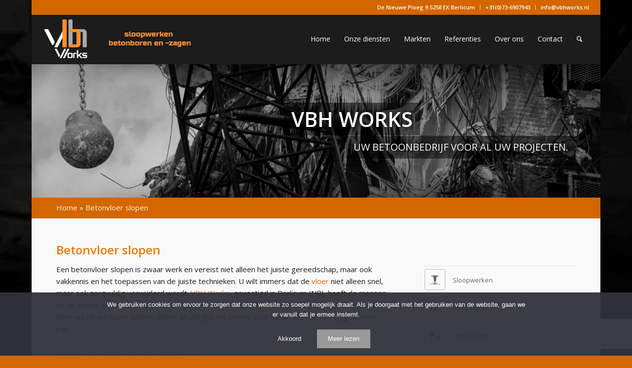

--- FILE ---
content_type: text/html; charset=UTF-8
request_url: https://vbhworks.nl/betonvloer-slopen/
body_size: 17988
content:
<!DOCTYPE html>
<html lang="nl-NL" class="html_boxed responsive av-preloader-disabled  html_header_top html_logo_left html_main_nav_header html_menu_right html_custom html_header_sticky html_header_shrinking_disabled html_header_topbar_active html_mobile_menu_phone html_header_searchicon html_content_align_center html_header_unstick_top_disabled html_header_stretch html_minimal_header html_minimal_header_shadow html_av-submenu-hidden html_av-submenu-display-click html_av-overlay-side html_av-overlay-side-classic html_av-submenu-noclone html_entry_id_1954 av-cookies-no-cookie-consent av-no-preview av-default-lightbox html_text_menu_active av-mobile-menu-switch-default">
<head>
<meta charset="UTF-8" />


<!-- mobile setting -->
<meta name="viewport" content="width=device-width, initial-scale=1">

<!-- Scripts/CSS and wp_head hook -->
<meta name='robots' content='index, follow, max-image-preview:large, max-snippet:-1, max-video-preview:-1' />
	<style>img:is([sizes="auto" i], [sizes^="auto," i]) { contain-intrinsic-size: 3000px 1500px }</style>
	
	<!-- This site is optimized with the Yoast SEO plugin v24.4 - https://yoast.com/wordpress/plugins/seo/ -->
	<title>Betonvloer slopen | VBH Works | Sloopbedrijf</title>
	<meta name="description" content="Op zoek naar iemand die snel en vakkundig een betonvloer kan slopen? VBH Works dé specialist op het gebied van sloopwerken." />
	<link rel="canonical" href="https://vbhworks.nl/betonvloer-slopen/" />
	<meta property="og:locale" content="nl_NL" />
	<meta property="og:type" content="article" />
	<meta property="og:title" content="Betonvloer slopen | VBH Works | Sloopbedrijf" />
	<meta property="og:description" content="Op zoek naar iemand die snel en vakkundig een betonvloer kan slopen? VBH Works dé specialist op het gebied van sloopwerken." />
	<meta property="og:url" content="https://vbhworks.nl/betonvloer-slopen/" />
	<meta property="og:site_name" content="VBH Works" />
	<meta property="article:modified_time" content="2023-05-02T10:44:11+00:00" />
	<meta name="twitter:card" content="summary_large_image" />
	<meta name="twitter:label1" content="Geschatte leestijd" />
	<meta name="twitter:data1" content="4 minuten" />
	<script type="application/ld+json" class="yoast-schema-graph">{"@context":"https://schema.org","@graph":[{"@type":"WebPage","@id":"https://vbhworks.nl/betonvloer-slopen/","url":"https://vbhworks.nl/betonvloer-slopen/","name":"Betonvloer slopen | VBH Works | Sloopbedrijf","isPartOf":{"@id":"https://vbhworks.nl/#website"},"datePublished":"2023-05-02T10:42:11+00:00","dateModified":"2023-05-02T10:44:11+00:00","description":"Op zoek naar iemand die snel en vakkundig een betonvloer kan slopen? VBH Works dé specialist op het gebied van sloopwerken.","breadcrumb":{"@id":"https://vbhworks.nl/betonvloer-slopen/#breadcrumb"},"inLanguage":"nl-NL","potentialAction":[{"@type":"ReadAction","target":["https://vbhworks.nl/betonvloer-slopen/"]}]},{"@type":"BreadcrumbList","@id":"https://vbhworks.nl/betonvloer-slopen/#breadcrumb","itemListElement":[{"@type":"ListItem","position":1,"name":"Home","item":"https://vbhworks.nl/home/"},{"@type":"ListItem","position":2,"name":"Betonvloer slopen"}]},{"@type":"WebSite","@id":"https://vbhworks.nl/#website","url":"https://vbhworks.nl/","name":"VBH Works","description":"Uw partner in ieder sloop- en bouwproject","potentialAction":[{"@type":"SearchAction","target":{"@type":"EntryPoint","urlTemplate":"https://vbhworks.nl/?s={search_term_string}"},"query-input":{"@type":"PropertyValueSpecification","valueRequired":true,"valueName":"search_term_string"}}],"inLanguage":"nl-NL"}]}</script>
	<!-- / Yoast SEO plugin. -->



<link rel="alternate" type="application/rss+xml" title="VBH Works &raquo; feed" href="https://vbhworks.nl/feed/" />

<!-- google webfont font replacement -->

			
			<link data-minify="1" rel='stylesheet' id='avia-grid-css' href='https://vbhworks.nl/wp-content/cache/min/1/wp-content/themes/enfold/css/grid.css?ver=1708009285' type='text/css' media='all' />
<link data-minify="1" rel='stylesheet' id='avia-base-css' href='https://vbhworks.nl/wp-content/cache/min/1/wp-content/themes/enfold/css/base.css?ver=1708009285' type='text/css' media='all' />
<link data-minify="1" rel='stylesheet' id='avia-layout-css' href='https://vbhworks.nl/wp-content/cache/min/1/wp-content/themes/enfold/css/layout.css?ver=1708009285' type='text/css' media='all' />
<link data-minify="1" rel='stylesheet' id='avia-module-audioplayer-css' href='https://vbhworks.nl/wp-content/cache/min/1/wp-content/themes/enfold/config-templatebuilder/avia-shortcodes/audio-player/audio-player.css?ver=1708009285' type='text/css' media='all' />
<link data-minify="1" rel='stylesheet' id='avia-module-blog-css' href='https://vbhworks.nl/wp-content/cache/min/1/wp-content/themes/enfold/config-templatebuilder/avia-shortcodes/blog/blog.css?ver=1708009285' type='text/css' media='all' />
<link data-minify="1" rel='stylesheet' id='avia-module-postslider-css' href='https://vbhworks.nl/wp-content/cache/min/1/wp-content/themes/enfold/config-templatebuilder/avia-shortcodes/postslider/postslider.css?ver=1708009285' type='text/css' media='all' />
<link data-minify="1" rel='stylesheet' id='avia-module-button-css' href='https://vbhworks.nl/wp-content/cache/min/1/wp-content/themes/enfold/config-templatebuilder/avia-shortcodes/buttons/buttons.css?ver=1708009285' type='text/css' media='all' />
<link data-minify="1" rel='stylesheet' id='avia-module-buttonrow-css' href='https://vbhworks.nl/wp-content/cache/min/1/wp-content/themes/enfold/config-templatebuilder/avia-shortcodes/buttonrow/buttonrow.css?ver=1708009285' type='text/css' media='all' />
<link data-minify="1" rel='stylesheet' id='avia-module-button-fullwidth-css' href='https://vbhworks.nl/wp-content/cache/min/1/wp-content/themes/enfold/config-templatebuilder/avia-shortcodes/buttons_fullwidth/buttons_fullwidth.css?ver=1708009285' type='text/css' media='all' />
<link data-minify="1" rel='stylesheet' id='avia-module-catalogue-css' href='https://vbhworks.nl/wp-content/cache/min/1/wp-content/themes/enfold/config-templatebuilder/avia-shortcodes/catalogue/catalogue.css?ver=1708009285' type='text/css' media='all' />
<link data-minify="1" rel='stylesheet' id='avia-module-comments-css' href='https://vbhworks.nl/wp-content/cache/min/1/wp-content/themes/enfold/config-templatebuilder/avia-shortcodes/comments/comments.css?ver=1708009285' type='text/css' media='all' />
<link data-minify="1" rel='stylesheet' id='avia-module-contact-css' href='https://vbhworks.nl/wp-content/cache/min/1/wp-content/themes/enfold/config-templatebuilder/avia-shortcodes/contact/contact.css?ver=1708009285' type='text/css' media='all' />
<link data-minify="1" rel='stylesheet' id='avia-module-slideshow-css' href='https://vbhworks.nl/wp-content/cache/min/1/wp-content/themes/enfold/config-templatebuilder/avia-shortcodes/slideshow/slideshow.css?ver=1708009285' type='text/css' media='all' />
<link data-minify="1" rel='stylesheet' id='avia-module-slideshow-contentpartner-css' href='https://vbhworks.nl/wp-content/cache/min/1/wp-content/themes/enfold/config-templatebuilder/avia-shortcodes/contentslider/contentslider.css?ver=1708009285' type='text/css' media='all' />
<link data-minify="1" rel='stylesheet' id='avia-module-countdown-css' href='https://vbhworks.nl/wp-content/cache/min/1/wp-content/themes/enfold/config-templatebuilder/avia-shortcodes/countdown/countdown.css?ver=1708009285' type='text/css' media='all' />
<link data-minify="1" rel='stylesheet' id='avia-module-gallery-css' href='https://vbhworks.nl/wp-content/cache/min/1/wp-content/themes/enfold/config-templatebuilder/avia-shortcodes/gallery/gallery.css?ver=1708009285' type='text/css' media='all' />
<link data-minify="1" rel='stylesheet' id='avia-module-gallery-hor-css' href='https://vbhworks.nl/wp-content/cache/min/1/wp-content/themes/enfold/config-templatebuilder/avia-shortcodes/gallery_horizontal/gallery_horizontal.css?ver=1708009285' type='text/css' media='all' />
<link data-minify="1" rel='stylesheet' id='avia-module-maps-css' href='https://vbhworks.nl/wp-content/cache/min/1/wp-content/themes/enfold/config-templatebuilder/avia-shortcodes/google_maps/google_maps.css?ver=1708009285' type='text/css' media='all' />
<link data-minify="1" rel='stylesheet' id='avia-module-gridrow-css' href='https://vbhworks.nl/wp-content/cache/min/1/wp-content/themes/enfold/config-templatebuilder/avia-shortcodes/grid_row/grid_row.css?ver=1708009285' type='text/css' media='all' />
<link data-minify="1" rel='stylesheet' id='avia-module-heading-css' href='https://vbhworks.nl/wp-content/cache/min/1/wp-content/themes/enfold/config-templatebuilder/avia-shortcodes/heading/heading.css?ver=1708009285' type='text/css' media='all' />
<link data-minify="1" rel='stylesheet' id='avia-module-rotator-css' href='https://vbhworks.nl/wp-content/cache/min/1/wp-content/themes/enfold/config-templatebuilder/avia-shortcodes/headline_rotator/headline_rotator.css?ver=1708009285' type='text/css' media='all' />
<link data-minify="1" rel='stylesheet' id='avia-module-hr-css' href='https://vbhworks.nl/wp-content/cache/min/1/wp-content/themes/enfold/config-templatebuilder/avia-shortcodes/hr/hr.css?ver=1708009285' type='text/css' media='all' />
<link data-minify="1" rel='stylesheet' id='avia-module-icon-css' href='https://vbhworks.nl/wp-content/cache/min/1/wp-content/themes/enfold/config-templatebuilder/avia-shortcodes/icon/icon.css?ver=1708009285' type='text/css' media='all' />
<link data-minify="1" rel='stylesheet' id='avia-module-icon-circles-css' href='https://vbhworks.nl/wp-content/cache/min/1/wp-content/themes/enfold/config-templatebuilder/avia-shortcodes/icon_circles/icon_circles.css?ver=1708009285' type='text/css' media='all' />
<link data-minify="1" rel='stylesheet' id='avia-module-iconbox-css' href='https://vbhworks.nl/wp-content/cache/min/1/wp-content/themes/enfold/config-templatebuilder/avia-shortcodes/iconbox/iconbox.css?ver=1708009285' type='text/css' media='all' />
<link data-minify="1" rel='stylesheet' id='avia-module-icongrid-css' href='https://vbhworks.nl/wp-content/cache/min/1/wp-content/themes/enfold/config-templatebuilder/avia-shortcodes/icongrid/icongrid.css?ver=1708009285' type='text/css' media='all' />
<link data-minify="1" rel='stylesheet' id='avia-module-iconlist-css' href='https://vbhworks.nl/wp-content/cache/min/1/wp-content/themes/enfold/config-templatebuilder/avia-shortcodes/iconlist/iconlist.css?ver=1708009285' type='text/css' media='all' />
<link data-minify="1" rel='stylesheet' id='avia-module-image-css' href='https://vbhworks.nl/wp-content/cache/min/1/wp-content/themes/enfold/config-templatebuilder/avia-shortcodes/image/image.css?ver=1708009285' type='text/css' media='all' />
<link data-minify="1" rel='stylesheet' id='avia-module-image-diff-css' href='https://vbhworks.nl/wp-content/cache/min/1/wp-content/themes/enfold/config-templatebuilder/avia-shortcodes/image_diff/image_diff.css?ver=1708009285' type='text/css' media='all' />
<link data-minify="1" rel='stylesheet' id='avia-module-hotspot-css' href='https://vbhworks.nl/wp-content/cache/min/1/wp-content/themes/enfold/config-templatebuilder/avia-shortcodes/image_hotspots/image_hotspots.css?ver=1708009285' type='text/css' media='all' />
<link data-minify="1" rel='stylesheet' id='avia-module-sc-lottie-animation-css' href='https://vbhworks.nl/wp-content/cache/min/1/wp-content/themes/enfold/config-templatebuilder/avia-shortcodes/lottie_animation/lottie_animation.css?ver=1708009285' type='text/css' media='all' />
<link data-minify="1" rel='stylesheet' id='avia-module-magazine-css' href='https://vbhworks.nl/wp-content/cache/min/1/wp-content/themes/enfold/config-templatebuilder/avia-shortcodes/magazine/magazine.css?ver=1708009285' type='text/css' media='all' />
<link data-minify="1" rel='stylesheet' id='avia-module-masonry-css' href='https://vbhworks.nl/wp-content/cache/min/1/wp-content/themes/enfold/config-templatebuilder/avia-shortcodes/masonry_entries/masonry_entries.css?ver=1708009285' type='text/css' media='all' />
<link data-minify="1" rel='stylesheet' id='avia-siteloader-css' href='https://vbhworks.nl/wp-content/cache/min/1/wp-content/themes/enfold/css/avia-snippet-site-preloader.css?ver=1708009285' type='text/css' media='all' />
<link data-minify="1" rel='stylesheet' id='avia-module-menu-css' href='https://vbhworks.nl/wp-content/cache/min/1/wp-content/themes/enfold/config-templatebuilder/avia-shortcodes/menu/menu.css?ver=1708009285' type='text/css' media='all' />
<link data-minify="1" rel='stylesheet' id='avia-module-notification-css' href='https://vbhworks.nl/wp-content/cache/min/1/wp-content/themes/enfold/config-templatebuilder/avia-shortcodes/notification/notification.css?ver=1708009285' type='text/css' media='all' />
<link data-minify="1" rel='stylesheet' id='avia-module-numbers-css' href='https://vbhworks.nl/wp-content/cache/min/1/wp-content/themes/enfold/config-templatebuilder/avia-shortcodes/numbers/numbers.css?ver=1708009285' type='text/css' media='all' />
<link data-minify="1" rel='stylesheet' id='avia-module-portfolio-css' href='https://vbhworks.nl/wp-content/cache/min/1/wp-content/themes/enfold/config-templatebuilder/avia-shortcodes/portfolio/portfolio.css?ver=1708009285' type='text/css' media='all' />
<link data-minify="1" rel='stylesheet' id='avia-module-post-metadata-css' href='https://vbhworks.nl/wp-content/cache/min/1/wp-content/themes/enfold/config-templatebuilder/avia-shortcodes/post_metadata/post_metadata.css?ver=1708009285' type='text/css' media='all' />
<link data-minify="1" rel='stylesheet' id='avia-module-progress-bar-css' href='https://vbhworks.nl/wp-content/cache/min/1/wp-content/themes/enfold/config-templatebuilder/avia-shortcodes/progressbar/progressbar.css?ver=1708009285' type='text/css' media='all' />
<link data-minify="1" rel='stylesheet' id='avia-module-promobox-css' href='https://vbhworks.nl/wp-content/cache/min/1/wp-content/themes/enfold/config-templatebuilder/avia-shortcodes/promobox/promobox.css?ver=1708009285' type='text/css' media='all' />
<link data-minify="1" rel='stylesheet' id='avia-sc-search-css' href='https://vbhworks.nl/wp-content/cache/min/1/wp-content/themes/enfold/config-templatebuilder/avia-shortcodes/search/search.css?ver=1708009285' type='text/css' media='all' />
<link data-minify="1" rel='stylesheet' id='avia-module-slideshow-accordion-css' href='https://vbhworks.nl/wp-content/cache/min/1/wp-content/themes/enfold/config-templatebuilder/avia-shortcodes/slideshow_accordion/slideshow_accordion.css?ver=1708009285' type='text/css' media='all' />
<link data-minify="1" rel='stylesheet' id='avia-module-slideshow-feature-image-css' href='https://vbhworks.nl/wp-content/cache/min/1/wp-content/themes/enfold/config-templatebuilder/avia-shortcodes/slideshow_feature_image/slideshow_feature_image.css?ver=1708009285' type='text/css' media='all' />
<link data-minify="1" rel='stylesheet' id='avia-module-slideshow-fullsize-css' href='https://vbhworks.nl/wp-content/cache/min/1/wp-content/themes/enfold/config-templatebuilder/avia-shortcodes/slideshow_fullsize/slideshow_fullsize.css?ver=1708009285' type='text/css' media='all' />
<link data-minify="1" rel='stylesheet' id='avia-module-slideshow-fullscreen-css' href='https://vbhworks.nl/wp-content/cache/min/1/wp-content/themes/enfold/config-templatebuilder/avia-shortcodes/slideshow_fullscreen/slideshow_fullscreen.css?ver=1708009285' type='text/css' media='all' />
<link data-minify="1" rel='stylesheet' id='avia-module-slideshow-ls-css' href='https://vbhworks.nl/wp-content/cache/min/1/wp-content/themes/enfold/config-templatebuilder/avia-shortcodes/slideshow_layerslider/slideshow_layerslider.css?ver=1708009285' type='text/css' media='all' />
<link data-minify="1" rel='stylesheet' id='avia-module-social-css' href='https://vbhworks.nl/wp-content/cache/min/1/wp-content/themes/enfold/config-templatebuilder/avia-shortcodes/social_share/social_share.css?ver=1708009285' type='text/css' media='all' />
<link data-minify="1" rel='stylesheet' id='avia-module-tabsection-css' href='https://vbhworks.nl/wp-content/cache/min/1/wp-content/themes/enfold/config-templatebuilder/avia-shortcodes/tab_section/tab_section.css?ver=1708009285' type='text/css' media='all' />
<link data-minify="1" rel='stylesheet' id='avia-module-table-css' href='https://vbhworks.nl/wp-content/cache/min/1/wp-content/themes/enfold/config-templatebuilder/avia-shortcodes/table/table.css?ver=1708009285' type='text/css' media='all' />
<link data-minify="1" rel='stylesheet' id='avia-module-tabs-css' href='https://vbhworks.nl/wp-content/cache/min/1/wp-content/themes/enfold/config-templatebuilder/avia-shortcodes/tabs/tabs.css?ver=1708009285' type='text/css' media='all' />
<link data-minify="1" rel='stylesheet' id='avia-module-team-css' href='https://vbhworks.nl/wp-content/cache/min/1/wp-content/themes/enfold/config-templatebuilder/avia-shortcodes/team/team.css?ver=1708009285' type='text/css' media='all' />
<link data-minify="1" rel='stylesheet' id='avia-module-testimonials-css' href='https://vbhworks.nl/wp-content/cache/min/1/wp-content/themes/enfold/config-templatebuilder/avia-shortcodes/testimonials/testimonials.css?ver=1708009285' type='text/css' media='all' />
<link data-minify="1" rel='stylesheet' id='avia-module-timeline-css' href='https://vbhworks.nl/wp-content/cache/min/1/wp-content/themes/enfold/config-templatebuilder/avia-shortcodes/timeline/timeline.css?ver=1708009285' type='text/css' media='all' />
<link data-minify="1" rel='stylesheet' id='avia-module-toggles-css' href='https://vbhworks.nl/wp-content/cache/min/1/wp-content/themes/enfold/config-templatebuilder/avia-shortcodes/toggles/toggles.css?ver=1708009285' type='text/css' media='all' />
<link data-minify="1" rel='stylesheet' id='avia-module-video-css' href='https://vbhworks.nl/wp-content/cache/min/1/wp-content/themes/enfold/config-templatebuilder/avia-shortcodes/video/video.css?ver=1708009285' type='text/css' media='all' />
<style id='wp-emoji-styles-inline-css' type='text/css'>

	img.wp-smiley, img.emoji {
		display: inline !important;
		border: none !important;
		box-shadow: none !important;
		height: 1em !important;
		width: 1em !important;
		margin: 0 0.07em !important;
		vertical-align: -0.1em !important;
		background: none !important;
		padding: 0 !important;
	}
</style>
<link rel='stylesheet' id='wp-block-library-css' href='https://vbhworks.nl/wp-includes/css/dist/block-library/style.min.css?ver=6.7.1' type='text/css' media='all' />
<style id='global-styles-inline-css' type='text/css'>
:root{--wp--preset--aspect-ratio--square: 1;--wp--preset--aspect-ratio--4-3: 4/3;--wp--preset--aspect-ratio--3-4: 3/4;--wp--preset--aspect-ratio--3-2: 3/2;--wp--preset--aspect-ratio--2-3: 2/3;--wp--preset--aspect-ratio--16-9: 16/9;--wp--preset--aspect-ratio--9-16: 9/16;--wp--preset--color--black: #000000;--wp--preset--color--cyan-bluish-gray: #abb8c3;--wp--preset--color--white: #ffffff;--wp--preset--color--pale-pink: #f78da7;--wp--preset--color--vivid-red: #cf2e2e;--wp--preset--color--luminous-vivid-orange: #ff6900;--wp--preset--color--luminous-vivid-amber: #fcb900;--wp--preset--color--light-green-cyan: #7bdcb5;--wp--preset--color--vivid-green-cyan: #00d084;--wp--preset--color--pale-cyan-blue: #8ed1fc;--wp--preset--color--vivid-cyan-blue: #0693e3;--wp--preset--color--vivid-purple: #9b51e0;--wp--preset--color--metallic-red: #b02b2c;--wp--preset--color--maximum-yellow-red: #edae44;--wp--preset--color--yellow-sun: #eeee22;--wp--preset--color--palm-leaf: #83a846;--wp--preset--color--aero: #7bb0e7;--wp--preset--color--old-lavender: #745f7e;--wp--preset--color--steel-teal: #5f8789;--wp--preset--color--raspberry-pink: #d65799;--wp--preset--color--medium-turquoise: #4ecac2;--wp--preset--gradient--vivid-cyan-blue-to-vivid-purple: linear-gradient(135deg,rgba(6,147,227,1) 0%,rgb(155,81,224) 100%);--wp--preset--gradient--light-green-cyan-to-vivid-green-cyan: linear-gradient(135deg,rgb(122,220,180) 0%,rgb(0,208,130) 100%);--wp--preset--gradient--luminous-vivid-amber-to-luminous-vivid-orange: linear-gradient(135deg,rgba(252,185,0,1) 0%,rgba(255,105,0,1) 100%);--wp--preset--gradient--luminous-vivid-orange-to-vivid-red: linear-gradient(135deg,rgba(255,105,0,1) 0%,rgb(207,46,46) 100%);--wp--preset--gradient--very-light-gray-to-cyan-bluish-gray: linear-gradient(135deg,rgb(238,238,238) 0%,rgb(169,184,195) 100%);--wp--preset--gradient--cool-to-warm-spectrum: linear-gradient(135deg,rgb(74,234,220) 0%,rgb(151,120,209) 20%,rgb(207,42,186) 40%,rgb(238,44,130) 60%,rgb(251,105,98) 80%,rgb(254,248,76) 100%);--wp--preset--gradient--blush-light-purple: linear-gradient(135deg,rgb(255,206,236) 0%,rgb(152,150,240) 100%);--wp--preset--gradient--blush-bordeaux: linear-gradient(135deg,rgb(254,205,165) 0%,rgb(254,45,45) 50%,rgb(107,0,62) 100%);--wp--preset--gradient--luminous-dusk: linear-gradient(135deg,rgb(255,203,112) 0%,rgb(199,81,192) 50%,rgb(65,88,208) 100%);--wp--preset--gradient--pale-ocean: linear-gradient(135deg,rgb(255,245,203) 0%,rgb(182,227,212) 50%,rgb(51,167,181) 100%);--wp--preset--gradient--electric-grass: linear-gradient(135deg,rgb(202,248,128) 0%,rgb(113,206,126) 100%);--wp--preset--gradient--midnight: linear-gradient(135deg,rgb(2,3,129) 0%,rgb(40,116,252) 100%);--wp--preset--font-size--small: 1rem;--wp--preset--font-size--medium: 1.125rem;--wp--preset--font-size--large: 1.75rem;--wp--preset--font-size--x-large: clamp(1.75rem, 3vw, 2.25rem);--wp--preset--spacing--20: 0.44rem;--wp--preset--spacing--30: 0.67rem;--wp--preset--spacing--40: 1rem;--wp--preset--spacing--50: 1.5rem;--wp--preset--spacing--60: 2.25rem;--wp--preset--spacing--70: 3.38rem;--wp--preset--spacing--80: 5.06rem;--wp--preset--shadow--natural: 6px 6px 9px rgba(0, 0, 0, 0.2);--wp--preset--shadow--deep: 12px 12px 50px rgba(0, 0, 0, 0.4);--wp--preset--shadow--sharp: 6px 6px 0px rgba(0, 0, 0, 0.2);--wp--preset--shadow--outlined: 6px 6px 0px -3px rgba(255, 255, 255, 1), 6px 6px rgba(0, 0, 0, 1);--wp--preset--shadow--crisp: 6px 6px 0px rgba(0, 0, 0, 1);}:root { --wp--style--global--content-size: 800px;--wp--style--global--wide-size: 1130px; }:where(body) { margin: 0; }.wp-site-blocks > .alignleft { float: left; margin-right: 2em; }.wp-site-blocks > .alignright { float: right; margin-left: 2em; }.wp-site-blocks > .aligncenter { justify-content: center; margin-left: auto; margin-right: auto; }:where(.is-layout-flex){gap: 0.5em;}:where(.is-layout-grid){gap: 0.5em;}.is-layout-flow > .alignleft{float: left;margin-inline-start: 0;margin-inline-end: 2em;}.is-layout-flow > .alignright{float: right;margin-inline-start: 2em;margin-inline-end: 0;}.is-layout-flow > .aligncenter{margin-left: auto !important;margin-right: auto !important;}.is-layout-constrained > .alignleft{float: left;margin-inline-start: 0;margin-inline-end: 2em;}.is-layout-constrained > .alignright{float: right;margin-inline-start: 2em;margin-inline-end: 0;}.is-layout-constrained > .aligncenter{margin-left: auto !important;margin-right: auto !important;}.is-layout-constrained > :where(:not(.alignleft):not(.alignright):not(.alignfull)){max-width: var(--wp--style--global--content-size);margin-left: auto !important;margin-right: auto !important;}.is-layout-constrained > .alignwide{max-width: var(--wp--style--global--wide-size);}body .is-layout-flex{display: flex;}.is-layout-flex{flex-wrap: wrap;align-items: center;}.is-layout-flex > :is(*, div){margin: 0;}body .is-layout-grid{display: grid;}.is-layout-grid > :is(*, div){margin: 0;}body{padding-top: 0px;padding-right: 0px;padding-bottom: 0px;padding-left: 0px;}a:where(:not(.wp-element-button)){text-decoration: underline;}:root :where(.wp-element-button, .wp-block-button__link){background-color: #32373c;border-width: 0;color: #fff;font-family: inherit;font-size: inherit;line-height: inherit;padding: calc(0.667em + 2px) calc(1.333em + 2px);text-decoration: none;}.has-black-color{color: var(--wp--preset--color--black) !important;}.has-cyan-bluish-gray-color{color: var(--wp--preset--color--cyan-bluish-gray) !important;}.has-white-color{color: var(--wp--preset--color--white) !important;}.has-pale-pink-color{color: var(--wp--preset--color--pale-pink) !important;}.has-vivid-red-color{color: var(--wp--preset--color--vivid-red) !important;}.has-luminous-vivid-orange-color{color: var(--wp--preset--color--luminous-vivid-orange) !important;}.has-luminous-vivid-amber-color{color: var(--wp--preset--color--luminous-vivid-amber) !important;}.has-light-green-cyan-color{color: var(--wp--preset--color--light-green-cyan) !important;}.has-vivid-green-cyan-color{color: var(--wp--preset--color--vivid-green-cyan) !important;}.has-pale-cyan-blue-color{color: var(--wp--preset--color--pale-cyan-blue) !important;}.has-vivid-cyan-blue-color{color: var(--wp--preset--color--vivid-cyan-blue) !important;}.has-vivid-purple-color{color: var(--wp--preset--color--vivid-purple) !important;}.has-metallic-red-color{color: var(--wp--preset--color--metallic-red) !important;}.has-maximum-yellow-red-color{color: var(--wp--preset--color--maximum-yellow-red) !important;}.has-yellow-sun-color{color: var(--wp--preset--color--yellow-sun) !important;}.has-palm-leaf-color{color: var(--wp--preset--color--palm-leaf) !important;}.has-aero-color{color: var(--wp--preset--color--aero) !important;}.has-old-lavender-color{color: var(--wp--preset--color--old-lavender) !important;}.has-steel-teal-color{color: var(--wp--preset--color--steel-teal) !important;}.has-raspberry-pink-color{color: var(--wp--preset--color--raspberry-pink) !important;}.has-medium-turquoise-color{color: var(--wp--preset--color--medium-turquoise) !important;}.has-black-background-color{background-color: var(--wp--preset--color--black) !important;}.has-cyan-bluish-gray-background-color{background-color: var(--wp--preset--color--cyan-bluish-gray) !important;}.has-white-background-color{background-color: var(--wp--preset--color--white) !important;}.has-pale-pink-background-color{background-color: var(--wp--preset--color--pale-pink) !important;}.has-vivid-red-background-color{background-color: var(--wp--preset--color--vivid-red) !important;}.has-luminous-vivid-orange-background-color{background-color: var(--wp--preset--color--luminous-vivid-orange) !important;}.has-luminous-vivid-amber-background-color{background-color: var(--wp--preset--color--luminous-vivid-amber) !important;}.has-light-green-cyan-background-color{background-color: var(--wp--preset--color--light-green-cyan) !important;}.has-vivid-green-cyan-background-color{background-color: var(--wp--preset--color--vivid-green-cyan) !important;}.has-pale-cyan-blue-background-color{background-color: var(--wp--preset--color--pale-cyan-blue) !important;}.has-vivid-cyan-blue-background-color{background-color: var(--wp--preset--color--vivid-cyan-blue) !important;}.has-vivid-purple-background-color{background-color: var(--wp--preset--color--vivid-purple) !important;}.has-metallic-red-background-color{background-color: var(--wp--preset--color--metallic-red) !important;}.has-maximum-yellow-red-background-color{background-color: var(--wp--preset--color--maximum-yellow-red) !important;}.has-yellow-sun-background-color{background-color: var(--wp--preset--color--yellow-sun) !important;}.has-palm-leaf-background-color{background-color: var(--wp--preset--color--palm-leaf) !important;}.has-aero-background-color{background-color: var(--wp--preset--color--aero) !important;}.has-old-lavender-background-color{background-color: var(--wp--preset--color--old-lavender) !important;}.has-steel-teal-background-color{background-color: var(--wp--preset--color--steel-teal) !important;}.has-raspberry-pink-background-color{background-color: var(--wp--preset--color--raspberry-pink) !important;}.has-medium-turquoise-background-color{background-color: var(--wp--preset--color--medium-turquoise) !important;}.has-black-border-color{border-color: var(--wp--preset--color--black) !important;}.has-cyan-bluish-gray-border-color{border-color: var(--wp--preset--color--cyan-bluish-gray) !important;}.has-white-border-color{border-color: var(--wp--preset--color--white) !important;}.has-pale-pink-border-color{border-color: var(--wp--preset--color--pale-pink) !important;}.has-vivid-red-border-color{border-color: var(--wp--preset--color--vivid-red) !important;}.has-luminous-vivid-orange-border-color{border-color: var(--wp--preset--color--luminous-vivid-orange) !important;}.has-luminous-vivid-amber-border-color{border-color: var(--wp--preset--color--luminous-vivid-amber) !important;}.has-light-green-cyan-border-color{border-color: var(--wp--preset--color--light-green-cyan) !important;}.has-vivid-green-cyan-border-color{border-color: var(--wp--preset--color--vivid-green-cyan) !important;}.has-pale-cyan-blue-border-color{border-color: var(--wp--preset--color--pale-cyan-blue) !important;}.has-vivid-cyan-blue-border-color{border-color: var(--wp--preset--color--vivid-cyan-blue) !important;}.has-vivid-purple-border-color{border-color: var(--wp--preset--color--vivid-purple) !important;}.has-metallic-red-border-color{border-color: var(--wp--preset--color--metallic-red) !important;}.has-maximum-yellow-red-border-color{border-color: var(--wp--preset--color--maximum-yellow-red) !important;}.has-yellow-sun-border-color{border-color: var(--wp--preset--color--yellow-sun) !important;}.has-palm-leaf-border-color{border-color: var(--wp--preset--color--palm-leaf) !important;}.has-aero-border-color{border-color: var(--wp--preset--color--aero) !important;}.has-old-lavender-border-color{border-color: var(--wp--preset--color--old-lavender) !important;}.has-steel-teal-border-color{border-color: var(--wp--preset--color--steel-teal) !important;}.has-raspberry-pink-border-color{border-color: var(--wp--preset--color--raspberry-pink) !important;}.has-medium-turquoise-border-color{border-color: var(--wp--preset--color--medium-turquoise) !important;}.has-vivid-cyan-blue-to-vivid-purple-gradient-background{background: var(--wp--preset--gradient--vivid-cyan-blue-to-vivid-purple) !important;}.has-light-green-cyan-to-vivid-green-cyan-gradient-background{background: var(--wp--preset--gradient--light-green-cyan-to-vivid-green-cyan) !important;}.has-luminous-vivid-amber-to-luminous-vivid-orange-gradient-background{background: var(--wp--preset--gradient--luminous-vivid-amber-to-luminous-vivid-orange) !important;}.has-luminous-vivid-orange-to-vivid-red-gradient-background{background: var(--wp--preset--gradient--luminous-vivid-orange-to-vivid-red) !important;}.has-very-light-gray-to-cyan-bluish-gray-gradient-background{background: var(--wp--preset--gradient--very-light-gray-to-cyan-bluish-gray) !important;}.has-cool-to-warm-spectrum-gradient-background{background: var(--wp--preset--gradient--cool-to-warm-spectrum) !important;}.has-blush-light-purple-gradient-background{background: var(--wp--preset--gradient--blush-light-purple) !important;}.has-blush-bordeaux-gradient-background{background: var(--wp--preset--gradient--blush-bordeaux) !important;}.has-luminous-dusk-gradient-background{background: var(--wp--preset--gradient--luminous-dusk) !important;}.has-pale-ocean-gradient-background{background: var(--wp--preset--gradient--pale-ocean) !important;}.has-electric-grass-gradient-background{background: var(--wp--preset--gradient--electric-grass) !important;}.has-midnight-gradient-background{background: var(--wp--preset--gradient--midnight) !important;}.has-small-font-size{font-size: var(--wp--preset--font-size--small) !important;}.has-medium-font-size{font-size: var(--wp--preset--font-size--medium) !important;}.has-large-font-size{font-size: var(--wp--preset--font-size--large) !important;}.has-x-large-font-size{font-size: var(--wp--preset--font-size--x-large) !important;}
:where(.wp-block-post-template.is-layout-flex){gap: 1.25em;}:where(.wp-block-post-template.is-layout-grid){gap: 1.25em;}
:where(.wp-block-columns.is-layout-flex){gap: 2em;}:where(.wp-block-columns.is-layout-grid){gap: 2em;}
:root :where(.wp-block-pullquote){font-size: 1.5em;line-height: 1.6;}
</style>
<link rel='stylesheet' id='cookie-notice-front-css' href='https://vbhworks.nl/wp-content/plugins/cookie-notice/css/front.min.css?ver=2.5.5' type='text/css' media='all' />
<link data-minify="1" rel='stylesheet' id='avia-scs-css' href='https://vbhworks.nl/wp-content/cache/min/1/wp-content/themes/enfold/css/shortcodes.css?ver=1708009285' type='text/css' media='all' />
<link data-minify="1" rel='stylesheet' id='avia-fold-unfold-css' href='https://vbhworks.nl/wp-content/cache/min/1/wp-content/themes/enfold/css/avia-snippet-fold-unfold.css?ver=1708009285' type='text/css' media='all' />
<link rel='stylesheet' id='avia-popup-css-css' href='https://vbhworks.nl/wp-content/themes/enfold/js/aviapopup/magnific-popup.min.css?ver=5.6' type='text/css' media='screen' />
<link data-minify="1" rel='stylesheet' id='avia-lightbox-css' href='https://vbhworks.nl/wp-content/cache/min/1/wp-content/themes/enfold/css/avia-snippet-lightbox.css?ver=1708009285' type='text/css' media='screen' />
<link data-minify="1" rel='stylesheet' id='avia-widget-css-css' href='https://vbhworks.nl/wp-content/cache/min/1/wp-content/themes/enfold/css/avia-snippet-widget.css?ver=1708009285' type='text/css' media='screen' />
<link data-minify="1" rel='stylesheet' id='avia-dynamic-css' href='https://vbhworks.nl/wp-content/cache/min/1/wp-content/uploads/dynamic_avia/vbh_works.css?ver=1708009285' type='text/css' media='all' />
<link data-minify="1" rel='stylesheet' id='avia-custom-css' href='https://vbhworks.nl/wp-content/cache/min/1/wp-content/themes/enfold/css/custom.css?ver=1708009285' type='text/css' media='all' />
<link data-minify="1" rel='stylesheet' id='avia-style-css' href='https://vbhworks.nl/wp-content/cache/min/1/wp-content/themes/enfold-child/style.css?ver=1708009285' type='text/css' media='all' />
<link data-minify="1" rel='stylesheet' id='avia-single-post-1954-css' href='https://vbhworks.nl/wp-content/cache/min/1/wp-content/uploads/dynamic_avia/avia_posts_css/post-1954.css?ver=1708009816' type='text/css' media='all' />


<script type="text/javascript" id="cookie-notice-front-js-before">
/* <![CDATA[ */
var cnArgs = {"ajaxUrl":"https:\/\/vbhworks.nl\/wp-admin\/admin-ajax.php","nonce":"e6137e8aeb","hideEffect":"fade","position":"bottom","onScroll":false,"onScrollOffset":100,"onClick":false,"cookieName":"cookie_notice_accepted","cookieTime":2592000,"cookieTimeRejected":2592000,"globalCookie":false,"redirection":false,"cache":true,"revokeCookies":false,"revokeCookiesOpt":"automatic"};
/* ]]> */
</script>



<link rel="https://api.w.org/" href="https://vbhworks.nl/wp-json/" /><link rel="alternate" title="JSON" type="application/json" href="https://vbhworks.nl/wp-json/wp/v2/pages/1954" /><link rel="EditURI" type="application/rsd+xml" title="RSD" href="https://vbhworks.nl/xmlrpc.php?rsd" />
<meta name="generator" content="WordPress 6.7.1" />
<link rel='shortlink' href='https://vbhworks.nl/?p=1954' />
<link rel="alternate" title="oEmbed (JSON)" type="application/json+oembed" href="https://vbhworks.nl/wp-json/oembed/1.0/embed?url=https%3A%2F%2Fvbhworks.nl%2Fbetonvloer-slopen%2F" />
<link rel="alternate" title="oEmbed (XML)" type="text/xml+oembed" href="https://vbhworks.nl/wp-json/oembed/1.0/embed?url=https%3A%2F%2Fvbhworks.nl%2Fbetonvloer-slopen%2F&#038;format=xml" />
 <script async src="https://www.googletagmanager.com/gtag/js?id=G-R934EWP0QT"></script><script> window.dataLayer = window.dataLayer || []; function gtag(){dataLayer.push(arguments);} gtag('js', new Date()); gtag('config', 'G-R934EWP0QT'); </script>
<link rel="profile" href="https://gmpg.org/xfn/11" />
<link rel="alternate" type="application/rss+xml" title="VBH Works RSS2 Feed" href="https://vbhworks.nl/feed/" />
<link rel="pingback" href="https://vbhworks.nl/xmlrpc.php" />

<style type='text/css' media='screen'>
 #top #header_main > .container, #top #header_main > .container .main_menu  .av-main-nav > li > a, #top #header_main #menu-item-shop .cart_dropdown_link{ height:100px; line-height: 100px; }
 .html_top_nav_header .av-logo-container{ height:100px;  }
 .html_header_top.html_header_sticky #top #wrap_all #main{ padding-top:130px; } 
</style>
<!--[if lt IE 9]><script src="https://vbhworks.nl/wp-content/themes/enfold/js/html5shiv.js"></script><![endif]-->
<link rel="icon" href="https://vbhworks.nl/wp-content/uploads/2015/11/favicon2.png" type="image/png">
		<style type="text/css" id="wp-custom-css">
			/* - - COOKIE - - */
.cn-text-container {
    margin: 0 15% 20px;
}
.cn-button.bootstrap {
    color: #fff;
    background: #2fa805;
	font-size:14px;
	text-transform:uppercase;
}
#cn-refuse-cookie, #cn-more-info {
	 background: #999;
}
#cn-close-notice {
    display: none;
}
/* - - HEADER - - */
#header_meta .sub_menu > ul > li > a:hover, #header_meta .sub_menu > ul > li > a:focus, #header_meta .sub_menu > ul > li > a:visited {
color:#ffffff!important;
}
.logo, .logo a {
    overflow: visible !important;
    display: inline !important;
}
.logo img, .logo svg {
    padding: 0;
    display: block;
    width: 100%;
    height: auto;
    max-height: 100%;
    image-rendering: auto;
    position: relative;
    z-index: 2;
    height: 100%\9;
    height: auto\9;
    -webkit-transition: opacity 0.4s ease-in-out;
    transition: opacity 0.4s ease-in-out;
}		</style>
		<style type="text/css">
		@font-face {font-family: 'entypo-fontello'; font-weight: normal; font-style: normal; font-display: auto;
		src: url('https://vbhworks.nl/wp-content/themes/enfold/config-templatebuilder/avia-template-builder/assets/fonts/entypo-fontello.woff2') format('woff2'),
		url('https://vbhworks.nl/wp-content/themes/enfold/config-templatebuilder/avia-template-builder/assets/fonts/entypo-fontello.woff') format('woff'),
		url('https://vbhworks.nl/wp-content/themes/enfold/config-templatebuilder/avia-template-builder/assets/fonts/entypo-fontello.ttf') format('truetype'),
		url('https://vbhworks.nl/wp-content/themes/enfold/config-templatebuilder/avia-template-builder/assets/fonts/entypo-fontello.svg#entypo-fontello') format('svg'),
		url('https://vbhworks.nl/wp-content/themes/enfold/config-templatebuilder/avia-template-builder/assets/fonts/entypo-fontello.eot'),
		url('https://vbhworks.nl/wp-content/themes/enfold/config-templatebuilder/avia-template-builder/assets/fonts/entypo-fontello.eot?#iefix') format('embedded-opentype');
		} #top .avia-font-entypo-fontello, body .avia-font-entypo-fontello, html body [data-av_iconfont='entypo-fontello']:before{ font-family: 'entypo-fontello'; }
		</style>

<!--
Debugging Info for Theme support: 

Theme: Enfold
Version: 5.6
Installed: enfold
AviaFramework Version: 5.3
AviaBuilder Version: 5.3
aviaElementManager Version: 1.0.1
- - - - - - - - - - -
ChildTheme: VBH Works
ChildTheme Version: 1.0
ChildTheme Installed: enfold

- - - - - - - - - - -
ML:128-PU:74-PLA:16
WP:6.7.1
Compress: CSS:disabled - JS:disabled
Updates: disabled
PLAu:15
--><noscript><style id="rocket-lazyload-nojs-css">.rll-youtube-player, [data-lazy-src]{display:none !important;}</style></noscript>
<meta name="generator" content="WP Rocket 3.18.1.4" data-wpr-features="wpr_minify_concatenate_js wpr_lazyload_images wpr_lazyload_iframes wpr_minify_css wpr_desktop wpr_preload_links" /></head>

<body data-rsssl=1 id="top" class="page-template-default page page-id-1954 boxed rtl_columns av-curtain-numeric open_sans  cookies-not-set avia-responsive-images-support" itemscope="itemscope" itemtype="https://schema.org/WebPage" >

	
	<div id='wrap_all'>

	
<header id='header' class='all_colors header_color dark_bg_color  av_header_top av_logo_left av_main_nav_header av_menu_right av_custom av_header_sticky av_header_shrinking_disabled av_header_stretch av_mobile_menu_phone av_header_searchicon av_header_unstick_top_disabled av_minimal_header av_minimal_header_shadow av_bottom_nav_disabled  av_header_border_disabled' data-av_shrink_factor='50' role="banner" itemscope="itemscope" itemtype="https://schema.org/WPHeader" >

		<div id='header_meta' class='container_wrap container_wrap_meta  av_secondary_right av_extra_header_active av_entry_id_1954'>

			      <div class='container'>
			      <nav class='sub_menu'  role="navigation" itemscope="itemscope" itemtype="https://schema.org/SiteNavigationElement" ><ul role="menu" class="menu" id="avia2-menu"><li role="menuitem" id="menu-item-2033" class="menu-item menu-item-type-custom menu-item-object-custom menu-item-2033"><a target="_blank" href="https://www.google.com/maps/dir//De+Nieuwe+Ploeg+9,+5258+EX+Berlicum/@51.6731755,5.4097398,17z/data=!4m8!4m7!1m0!1m5!1m1!1s0x47c6e5baefeeb697:0x1cb6c038ac907183!2m2!1d5.4097398!2d51.6731755?entry=ttu" rel="noopener">De Nieuwe Ploeg 9 5258 EX Berlicum</a></li>
<li role="menuitem" id="menu-item-2034" class="menu-item menu-item-type-custom menu-item-object-custom menu-item-2034"><a href="tel:0031736907943">+31(0)73-6907943</a></li>
<li role="menuitem" id="menu-item-2035" class="menu-item menu-item-type-custom menu-item-object-custom menu-item-2035"><a href="mailto:info@vbhworks.nl">info@vbhworks.nl</a></li>
</ul></nav>			      </div>
		</div>

		<div  id='header_main' class='container_wrap container_wrap_logo'>

        <div class='container av-logo-container'><div class='inner-container'><span class='logo avia-standard-logo'><a href='https://vbhworks.nl/' class=''><img src="data:image/svg+xml,%3Csvg%20xmlns='http://www.w3.org/2000/svg'%20viewBox='0%200%20300%20100'%3E%3C/svg%3E" height="100" width="300" alt='VBH Works' title='logo-vbh' data-lazy-src="https://vbhworks.nl/wp-content/uploads/logo-vbh.png" /><noscript><img src="https://vbhworks.nl/wp-content/uploads/logo-vbh.png" height="100" width="300" alt='VBH Works' title='logo-vbh' /></noscript></a></span><nav class='main_menu' data-selectname='Selecteer een pagina'  role="navigation" itemscope="itemscope" itemtype="https://schema.org/SiteNavigationElement" ><div class="avia-menu av-main-nav-wrap"><ul role="menu" class="menu av-main-nav" id="avia-menu"><li role="menuitem" id="menu-item-451" class="menu-item menu-item-type-post_type menu-item-object-page menu-item-home menu-item-top-level menu-item-top-level-1"><a href="https://vbhworks.nl/" itemprop="url" tabindex="0"><span class="avia-bullet"></span><span class="avia-menu-text">Home</span><span class="avia-menu-fx"><span class="avia-arrow-wrap"><span class="avia-arrow"></span></span></span></a></li>
<li role="menuitem" id="menu-item-610" class="menu-item menu-item-type-post_type menu-item-object-page menu-item-has-children menu-item-top-level menu-item-top-level-2"><a href="https://vbhworks.nl/onze-diensten/" itemprop="url" tabindex="0"><span class="avia-bullet"></span><span class="avia-menu-text">Onze diensten</span><span class="avia-menu-fx"><span class="avia-arrow-wrap"><span class="avia-arrow"></span></span></span></a>


<ul class="sub-menu">
	<li role="menuitem" id="menu-item-613" class="menu-item menu-item-type-post_type menu-item-object-page"><a href="https://vbhworks.nl/onze-diensten/sloopwerken/" itemprop="url" tabindex="0"><span class="avia-bullet"></span><span class="avia-menu-text">Sloopwerken</span></a></li>
	<li role="menuitem" id="menu-item-614" class="menu-item menu-item-type-post_type menu-item-object-page"><a href="https://vbhworks.nl/onze-diensten/betonboren/" itemprop="url" tabindex="0"><span class="avia-bullet"></span><span class="avia-menu-text">Betonboren</span></a></li>
	<li role="menuitem" id="menu-item-612" class="menu-item menu-item-type-post_type menu-item-object-page"><a href="https://vbhworks.nl/onze-diensten/betonzagen/" itemprop="url" tabindex="0"><span class="avia-bullet"></span><span class="avia-menu-text">Betonzagen</span></a></li>
	<li role="menuitem" id="menu-item-611" class="menu-item menu-item-type-post_type menu-item-object-page"><a href="https://vbhworks.nl/onze-diensten/sleuven-hakken/" itemprop="url" tabindex="0"><span class="avia-bullet"></span><span class="avia-menu-text">Sleuven hakken</span></a></li>
	<li role="menuitem" id="menu-item-1789" class="menu-item menu-item-type-post_type menu-item-object-page"><a href="https://vbhworks.nl/onze-diensten/draagmuur-slopen/" itemprop="url" tabindex="0"><span class="avia-bullet"></span><span class="avia-menu-text">Draagmuur verwijderen</span></a></li>
	<li role="menuitem" id="menu-item-729" class="menu-item menu-item-type-post_type menu-item-object-page"><a href="https://vbhworks.nl/onze-diensten/bobcat-werken/" itemprop="url" tabindex="0"><span class="avia-bullet"></span><span class="avia-menu-text">Bobcat werken</span></a></li>
	<li role="menuitem" id="menu-item-970" class="menu-item menu-item-type-post_type menu-item-object-page"><a href="https://vbhworks.nl/onze-diensten/grondwerk/" itemprop="url" tabindex="0"><span class="avia-bullet"></span><span class="avia-menu-text">Grondwerk</span></a></li>
</ul>
</li>
<li role="menuitem" id="menu-item-618" class="menu-item menu-item-type-post_type menu-item-object-page menu-item-top-level menu-item-top-level-3"><a href="https://vbhworks.nl/markten/" itemprop="url" tabindex="0"><span class="avia-bullet"></span><span class="avia-menu-text">Markten</span><span class="avia-menu-fx"><span class="avia-arrow-wrap"><span class="avia-arrow"></span></span></span></a></li>
<li role="menuitem" id="menu-item-615" class="menu-item menu-item-type-post_type menu-item-object-page menu-item-top-level menu-item-top-level-4"><a href="https://vbhworks.nl/referenties/" itemprop="url" tabindex="0"><span class="avia-bullet"></span><span class="avia-menu-text">Referenties</span><span class="avia-menu-fx"><span class="avia-arrow-wrap"><span class="avia-arrow"></span></span></span></a></li>
<li role="menuitem" id="menu-item-617" class="menu-item menu-item-type-post_type menu-item-object-page menu-item-top-level menu-item-top-level-5"><a href="https://vbhworks.nl/over-ons/" itemprop="url" tabindex="0"><span class="avia-bullet"></span><span class="avia-menu-text">Over ons</span><span class="avia-menu-fx"><span class="avia-arrow-wrap"><span class="avia-arrow"></span></span></span></a></li>
<li role="menuitem" id="menu-item-452" class="menu-item menu-item-type-post_type menu-item-object-page menu-item-top-level menu-item-top-level-6"><a href="https://vbhworks.nl/contact/" itemprop="url" tabindex="0"><span class="avia-bullet"></span><span class="avia-menu-text">Contact</span><span class="avia-menu-fx"><span class="avia-arrow-wrap"><span class="avia-arrow"></span></span></span></a></li>
<li id="menu-item-search" class="noMobile menu-item menu-item-search-dropdown menu-item-avia-special" role="menuitem"><a aria-label="Zoek" href="?s=" rel="nofollow" data-avia-search-tooltip="

&lt;form role=&quot;search&quot; action=&quot;https://vbhworks.nl/&quot; id=&quot;searchform&quot; method=&quot;get&quot; class=&quot;&quot;&gt;
	&lt;div&gt;
		&lt;input type=&quot;submit&quot; value=&quot;&quot; id=&quot;searchsubmit&quot; class=&quot;button avia-font-entypo-fontello&quot; /&gt;
		&lt;input type=&quot;text&quot; id=&quot;s&quot; name=&quot;s&quot; value=&quot;&quot; placeholder=&#039;Zoek&#039; /&gt;
			&lt;/div&gt;
&lt;/form&gt;
" aria-hidden='false' data-av_icon='' data-av_iconfont='entypo-fontello'><span class="avia_hidden_link_text">Zoek</span></a></li><li class="av-burger-menu-main menu-item-avia-special ">
	        			<a href="#" aria-label="Menu" aria-hidden="false">
							<span class="av-hamburger av-hamburger--spin av-js-hamburger">
								<span class="av-hamburger-box">
						          <span class="av-hamburger-inner"></span>
						          <strong>Menu</strong>
								</span>
							</span>
							<span class="avia_hidden_link_text">Menu</span>
						</a>
	        		   </li></ul></div></nav></div> </div> 
		<!-- end container_wrap-->
		</div>
<div data-rocket-location-hash="a0499d3c0816532ba32f6b007babb01a" class="header_bg"></div>
<!-- end header -->
</header>

	<div id='main' class='all_colors' data-scroll-offset='100'>

	<div id='full_slider_1'  class='avia-fullwidth-slider main_color avia-shadow   avia-builder-el-0  el_before_av_section  avia-builder-el-first   container_wrap fullsize'  ><div  class='avia-slideshow av-xxt5be-0baf6f9f14d5976f0db85405c0a22f4a avia-slideshow-no scaling av_slideshow_full avia-fade-slider av-slideshow-ui av-control-minimal av-slideshow-manual av-loop-once av-loop-manual-endless av-default-height-applied   avia-slideshow-1' data-slideshow-options="{&quot;animation&quot;:&quot;fade&quot;,&quot;autoplay&quot;:false,&quot;loop_autoplay&quot;:&quot;once&quot;,&quot;interval&quot;:5,&quot;loop_manual&quot;:&quot;manual-endless&quot;,&quot;autoplay_stopper&quot;:false,&quot;noNavigation&quot;:false,&quot;bg_slider&quot;:false,&quot;keep_padding&quot;:false,&quot;hoverpause&quot;:false,&quot;show_slide_delay&quot;:0}"  itemprop="image" itemscope="itemscope" itemtype="https://schema.org/ImageObject" ><ul class='avia-slideshow-inner ' style='padding-bottom: 23.4375%;'><li  class='avia-slideshow-slide av-xxt5be-0baf6f9f14d5976f0db85405c0a22f4a__0  av-single-slide slide-1 slide-odd'><div data-rel='slideshow-1' class='avia-slide-wrap '   ><div class='av-slideshow-caption av-xxt5be-0baf6f9f14d5976f0db85405c0a22f4a__0 caption_fullwidth caption_right caption_right_framed caption_framed'><div class="container caption_container"><div class="slideshow_caption"><div class="slideshow_inner_caption"><div class="slideshow_align_caption"><h2 class='avia-caption-title '  itemprop="name" >VBH Works</h2><div class='avia-caption-content '  itemprop="description" ><p>Uw betoonbedrijf voor al uw projecten.</p>
</div></div></div></div></div></div><img decoding="async" class="wp-image-559 avia-img-lazy-loading-not-559"  src="data:image/svg+xml,%3Csvg%20xmlns='http://www.w3.org/2000/svg'%20viewBox='0%200%201920%20450'%3E%3C/svg%3E" width="1920" height="450" title='slide2' alt=''  itemprop="thumbnailUrl" data-lazy-srcset="https://vbhworks.nl/wp-content/uploads/2015/11/slide2.jpg 1920w, https://vbhworks.nl/wp-content/uploads/2015/11/slide2-300x70.jpg 300w, https://vbhworks.nl/wp-content/uploads/2015/11/slide2-1030x241.jpg 1030w, https://vbhworks.nl/wp-content/uploads/2015/11/slide2-1500x352.jpg 1500w, https://vbhworks.nl/wp-content/uploads/2015/11/slide2-705x165.jpg 705w, https://vbhworks.nl/wp-content/uploads/2015/11/slide2-450x105.jpg 450w" data-lazy-sizes="(max-width: 1920px) 100vw, 1920px" data-lazy-src="https://vbhworks.nl/wp-content/uploads/2015/11/slide2.jpg" /><noscript><img decoding="async" class="wp-image-559 avia-img-lazy-loading-not-559"  src="https://vbhworks.nl/wp-content/uploads/2015/11/slide2.jpg" width="1920" height="450" title='slide2' alt=''  itemprop="thumbnailUrl" srcset="https://vbhworks.nl/wp-content/uploads/2015/11/slide2.jpg 1920w, https://vbhworks.nl/wp-content/uploads/2015/11/slide2-300x70.jpg 300w, https://vbhworks.nl/wp-content/uploads/2015/11/slide2-1030x241.jpg 1030w, https://vbhworks.nl/wp-content/uploads/2015/11/slide2-1500x352.jpg 1500w, https://vbhworks.nl/wp-content/uploads/2015/11/slide2-705x165.jpg 705w, https://vbhworks.nl/wp-content/uploads/2015/11/slide2-450x105.jpg 450w" sizes="(max-width: 1920px) 100vw, 1920px" /></noscript><div class='av-section-color-overlay' style='opacity: 0.2; background-color: #000000; '></div></div></li></ul></div></div>
<div id='bar'  class='avia-section av-tzam8q-7cd8377a4c4f4662a38ffc8353c946dd alternate_color avia-section-no-padding avia-no-border-styling  avia-builder-el-1  el_after_av_slideshow_full  el_before_av_two_third  avia-bg-style-scroll av-minimum-height av-minimum-height-custom av-height-custom  container_wrap fullsize'   data-av_minimum_height_px='40'><div class='container av-section-cont-open' style='height:40px'><div class='template-page content  av-content-full alpha units'><div class='post-entry post-entry-type-page post-entry-1954'><div class='entry-content-wrapper clearfix'>
<section  class='av_textblock_section av-snz32y-5bc536a5a76a763033e2853ceb7cb65d '   itemscope="itemscope" itemtype="https://schema.org/CreativeWork" ><div class='avia_textblock'  itemprop="text" ><div class="breadcrumb" itemprop="breadcrumb"><span><span><a href="https://vbhworks.nl/home/">Home</a></span> » <span class="breadcrumb_last" aria-current="page">Betonvloer slopen</span></span></div>
</div></section>
</div></div></div><!-- close content main div --></div></div><div id='after_section_1'  class='main_color av_default_container_wrap container_wrap fullsize'  ><div class='container av-section-cont-open' ><div class='template-page content  av-content-full alpha units'><div class='post-entry post-entry-type-page post-entry-1954'><div class='entry-content-wrapper clearfix'>
<div  class='flex_column av-rvzhxm-5bea79347bb6d1966045c92718d05529 av_two_third  avia-builder-el-3  el_after_av_section  el_before_av_one_third  avia-builder-el-first  first flex_column_div av-zero-column-padding  '     ><section  class='av_textblock_section av-qc51e2-9f0c7446601d11a68a955ba6191407ef '   itemscope="itemscope" itemtype="https://schema.org/CreativeWork" ><div class='avia_textblock'  itemprop="text" ><h1>Betonvloer slopen</h1>
<p>Een betonvloer slopen is zwaar werk en vereist niet alleen het juiste gereedschap, maar ook vakkennis en het toepassen van de juiste technieken. U wilt immers dat de <a href="https://vbhworks.nl/vloer-slopen/">vloer</a> niet alleen snel, maar ook zorgvuldig verwijderd wordt. <a href="https://www.vbhworks.nl">VBH Works</a>, gevestigd in Berlicum (NB), heeft de mensen en de kennis in huis om ervoor te zorgen dat uw betonvloer netjes gesloopt wordt. Uiteraard laten wij de werkplek schoon achter en zorgen wij tevens voor de afvoer van het vrijgekomen puin.</p>
<h2>Hoe wij een betonvloer slopen</h2>
<p>Het slopen van een betonvloer gebeurt met de juiste materialen. Beton is hard en daarom zijn er vaak ook zware gereedschappen nodig, zoals een sloophamer, een breekhamer of een (pneumatische) boorhamer. Uiteraard zorgen wij ook voor persoonlijke beschermingsmiddelen om ons te beschermen tegen geluid, stof en puin. Wij gaan hierbij altijd heel zorgvuldig te werk om te voorkomen dat schade ontstaat aan andere delen van de bouw. Ook doen wij er alles aan om de overlast van het slopen zoveel mogelijk te beperken.</p>
<ul>
<li aria-level="1">We bepalen de dikte van de betonvloer, om te bekijken of we deze eerst in stukken moeten breken;</li>
<li aria-level="1">Met een boorhamer maken we vervolgens gaten in de vloer, van waaruit we de vloer verder zullen slopen;</li>
<li aria-level="1">Ook de bewapening in de vloer zal verwijderd moeten worden. Deze slijpen we door;</li>
<li aria-level="1">We werken van binnen naar buiten en zorgen ervoor dat al het vrijgekomen puin netjes wordt afgevoerd. U hoeft zich hier dan ook geen enkele zorgen over te maken.</li>
</ul>
<h2>Kosten betonvloer slopen</h2>
<p>De <a href="https://vbhworks.nl/sloopkosten/">kosten </a>voor het slopen van een betonvloer hangen van een aantal zaken af. Dat is in de eerste plaats het te slopen oppervlak, maar ook de moeilijkheidsgraad van het slopen. De dikte en hardheid van het beton spelen hierin een grote rol. Uiteraard kunt u bij ons eenvoudig een vrijblijvende <a href="https://vbhworks.nl/contact/">offerte</a> aanvragen. Op basis van uw plannen en informatie kunnen wij een offerte op maat voor u maken.</p>
<h2>Betonvloer slopen en weer opbouwen</h2>
<p>Wat is het doel van het slopen van de betonvloer? Wilt u een nieuwe vloer laten plaatsen met vloerverwarming? Ook hiervoor kunt u ons inschakelen. VBH Works werkt nauw samen met <a href="http://www.vbhtotaalvloeren.nl" target="_blank" rel="noopener">VBH Totaalvloeren</a>, die gespecialiseerd zijn in het maken en renoveren van vloeren. Van sloop tot afwerking: u kunt uw hele vloerproject aan ons toevertrouwen. Wij zorgen voor de beste oplossingen.</p>
<h2>Contact</h2>
<p>Heeft u vragen over onze diensten, of wilt u graag een offerte ontvangen? Neem dan vrijblijvend contact met ons op via het <a href="https://vbhworks.nl/contact/">contactformulier</a>, of bel ons even op <a href="tel:0031736907943">073-6907943</a>. Wij helpen u graag verder!</p>
</div></section></div><div  class='flex_column av-o3oqey-9b62b25f93a0cf9db0e893bc098e3f16 av_one_third  avia-builder-el-5  el_after_av_two_third  el_before_av_one_fourth  flex_column_div av-zero-column-padding  '     ><div  class='avia-builder-widget-area clearfix  avia-builder-el-6  el_before_av_heading  avia-builder-el-first '><div id="nav_menu-5" class="widget clearfix widget_nav_menu"><div class="menu-submenu-container"><ul id="menu-submenu" class="menu"><li id="menu-item-621" class="sloopwerken menu-item menu-item-type-post_type menu-item-object-page menu-item-621"><a href="https://vbhworks.nl/onze-diensten/sloopwerken/">Sloopwerken</a></li>
<li id="menu-item-622" class="betonboren menu-item menu-item-type-post_type menu-item-object-page menu-item-622"><a href="https://vbhworks.nl/onze-diensten/betonboren/">Betonboren</a></li>
<li id="menu-item-620" class="betonzagen menu-item menu-item-type-post_type menu-item-object-page menu-item-620"><a href="https://vbhworks.nl/onze-diensten/betonzagen/">Betonzagen</a></li>
<li id="menu-item-619" class="sleuvenhakken menu-item menu-item-type-post_type menu-item-object-page menu-item-619"><a href="https://vbhworks.nl/onze-diensten/sleuven-hakken/">Sleuven hakken</a></li>
<li id="menu-item-740" class="bobcat menu-item menu-item-type-post_type menu-item-object-page menu-item-740"><a href="https://vbhworks.nl/onze-diensten/bobcat-werken/">Bobcat werken</a></li>
<li id="menu-item-971" class="bestrating menu-item menu-item-type-post_type menu-item-object-page menu-item-971"><a href="https://vbhworks.nl/onze-diensten/bestrating/">Bestrating</a></li>
<li id="menu-item-972" class="groenvoorziening menu-item menu-item-type-post_type menu-item-object-page menu-item-972"><a href="https://vbhworks.nl/onze-diensten/groenvoorziening/">Groenvoorziening</a></li>
<li id="menu-item-973" class="grondwerk menu-item menu-item-type-post_type menu-item-object-page menu-item-973"><a href="https://vbhworks.nl/onze-diensten/grondwerk/">Grondwerk</a></li>
</ul></div></div></div>
<div  class='av-special-heading av-2os16y-8905108350fe2c30d7a61decf00c4591 av-special-heading-h3  avia-builder-el-7  el_after_av_sidebar  el_before_av_textblock '><h3 class='av-special-heading-tag'  itemprop="headline"  >Wilt u meer weten?</h3><div class="special-heading-border"><div class="special-heading-inner-border"></div></div></div>
<section  class='av_textblock_section av-j4iz22-ddb97a3536cc57d0158b111d02b34eb8 '   itemscope="itemscope" itemtype="https://schema.org/CreativeWork" ><div class='avia_textblock'  itemprop="text" ><p>Bent u geïnteresseerd en wilt u graag meer informatie?</p>
</div></section>
<div  class='avia-button-wrap av-gxk1dm-33768e3a4893bbba9b1b40d2ab46f07c-wrap avia-button-center  avia-builder-el-9  el_after_av_textblock  el_before_av_textblock '><a href='https://vbhworks.nl/contact/'  class='avia-button av-gxk1dm-33768e3a4893bbba9b1b40d2ab46f07c avia-icon_select-yes-left-icon avia-size-large avia-position-center av-icon-on-hover avia-color-theme-color'  ><span class='avia_button_icon avia_button_icon_left' aria-hidden='true' data-av_icon='' data-av_iconfont='entypo-fontello'></span><span class='avia_iconbox_title' >Neem contact op met ons</span></a></div>
<section  class='av_textblock_section av-frkz8a-c5beaf3c6136cdd9b8398eb565b85690 '   itemscope="itemscope" itemtype="https://schema.org/CreativeWork" ><div class='avia_textblock'  itemprop="text" ><p>Of u neemt telefonisch contact met ons op via het telefoonnummer: <a href="tel:073-6907943">073-6907943</a>.</p>
</div></section></div></p>
<div  class='flex_column av-egyiui-5b8b89a84119664257db27f673b991de av_one_fourth  avia-builder-el-11  el_after_av_one_third  el_before_av_one_fourth  first flex_column_div av-zero-column-padding  column-top-margin'     ><div  class='avia-image-container av-cb5t8a-c382bfdc110c236574dba37cbf05003d av-styling- avia-align-center  avia-builder-el-12  avia-builder-el-no-sibling '   itemprop="image" itemscope="itemscope" itemtype="https://schema.org/ImageObject" ><div class="avia-image-container-inner"><div class="avia-image-overlay-wrap"><img decoding="async" class='wp-image-631 avia-img-lazy-loading-not-631 avia_image ' src="data:image/svg+xml,%3Csvg%20xmlns='http://www.w3.org/2000/svg'%20viewBox='0%200%20300%20200'%3E%3C/svg%3E" alt='' title='Sloopwerken_05_web'  height="200" width="300"  itemprop="thumbnailUrl" data-lazy-srcset="https://vbhworks.nl/wp-content/uploads/2015/11/Sloopwerken_05_web-300x200.jpg 300w, https://vbhworks.nl/wp-content/uploads/2015/11/Sloopwerken_05_web-705x471.jpg 705w, https://vbhworks.nl/wp-content/uploads/2015/11/Sloopwerken_05_web-450x301.jpg 450w, https://vbhworks.nl/wp-content/uploads/2015/11/Sloopwerken_05_web.jpg 900w" data-lazy-sizes="(max-width: 300px) 100vw, 300px" data-lazy-src="https://vbhworks.nl/wp-content/uploads/2015/11/Sloopwerken_05_web-300x200.jpg" /><noscript><img decoding="async" class='wp-image-631 avia-img-lazy-loading-not-631 avia_image ' src="https://vbhworks.nl/wp-content/uploads/2015/11/Sloopwerken_05_web-300x200.jpg" alt='' title='Sloopwerken_05_web'  height="200" width="300"  itemprop="thumbnailUrl" srcset="https://vbhworks.nl/wp-content/uploads/2015/11/Sloopwerken_05_web-300x200.jpg 300w, https://vbhworks.nl/wp-content/uploads/2015/11/Sloopwerken_05_web-705x471.jpg 705w, https://vbhworks.nl/wp-content/uploads/2015/11/Sloopwerken_05_web-450x301.jpg 450w, https://vbhworks.nl/wp-content/uploads/2015/11/Sloopwerken_05_web.jpg 900w" sizes="(max-width: 300px) 100vw, 300px" /></noscript></div></div></div></div>
<div  class='flex_column av-av0vsa-dfff8b616fed02434ab95639cb5fe701 av_one_fourth  avia-builder-el-13  el_after_av_one_fourth  el_before_av_one_fourth  flex_column_div av-zero-column-padding  column-top-margin'     ><div  class='avia-image-container av-9g73ve-556972369d328ce90336f846a61db761 av-styling- avia-align-center  avia-builder-el-14  avia-builder-el-no-sibling '   itemprop="image" itemscope="itemscope" itemtype="https://schema.org/ImageObject" ><div class="avia-image-container-inner"><div class="avia-image-overlay-wrap"><img decoding="async" class='wp-image-630 avia-img-lazy-loading-not-630 avia_image ' src="data:image/svg+xml,%3Csvg%20xmlns='http://www.w3.org/2000/svg'%20viewBox='0%200%20300%20200'%3E%3C/svg%3E" alt='' title='Sloopwerken_04_web'  height="200" width="300"  itemprop="thumbnailUrl" data-lazy-srcset="https://vbhworks.nl/wp-content/uploads/2015/11/Sloopwerken_04_web-300x200.jpg 300w, https://vbhworks.nl/wp-content/uploads/2015/11/Sloopwerken_04_web-705x470.jpg 705w, https://vbhworks.nl/wp-content/uploads/2015/11/Sloopwerken_04_web-450x300.jpg 450w, https://vbhworks.nl/wp-content/uploads/2015/11/Sloopwerken_04_web.jpg 900w" data-lazy-sizes="(max-width: 300px) 100vw, 300px" data-lazy-src="https://vbhworks.nl/wp-content/uploads/2015/11/Sloopwerken_04_web-300x200.jpg" /><noscript><img decoding="async" class='wp-image-630 avia-img-lazy-loading-not-630 avia_image ' src="https://vbhworks.nl/wp-content/uploads/2015/11/Sloopwerken_04_web-300x200.jpg" alt='' title='Sloopwerken_04_web'  height="200" width="300"  itemprop="thumbnailUrl" srcset="https://vbhworks.nl/wp-content/uploads/2015/11/Sloopwerken_04_web-300x200.jpg 300w, https://vbhworks.nl/wp-content/uploads/2015/11/Sloopwerken_04_web-705x470.jpg 705w, https://vbhworks.nl/wp-content/uploads/2015/11/Sloopwerken_04_web-450x300.jpg 450w, https://vbhworks.nl/wp-content/uploads/2015/11/Sloopwerken_04_web.jpg 900w" sizes="(max-width: 300px) 100vw, 300px" /></noscript></div></div></div></div>
<div  class='flex_column av-70r696-947a295974c20c791b9aa49c81d9a633 av_one_fourth  avia-builder-el-15  el_after_av_one_fourth  el_before_av_one_fourth  flex_column_div av-zero-column-padding  column-top-margin'     ><div  class='avia-image-container av-5nleu2-e4e214c6ad6e7dca5177251cee031f2e av-styling- avia-align-center  avia-builder-el-16  avia-builder-el-no-sibling '   itemprop="image" itemscope="itemscope" itemtype="https://schema.org/ImageObject" ><div class="avia-image-container-inner"><div class="avia-image-overlay-wrap"><img decoding="async" class='wp-image-1216 avia-img-lazy-loading-not-1216 avia_image ' src="data:image/svg+xml,%3Csvg%20xmlns='http://www.w3.org/2000/svg'%20viewBox='0%200%20300%20200'%3E%3C/svg%3E" alt='' title='Sloopwerken_03_web1'  height="200" width="300"  itemprop="thumbnailUrl"  data-lazy-src="https://vbhworks.nl/wp-content/uploads/Sloopwerken_03_web1-300x200.jpg" /><noscript><img decoding="async" class='wp-image-1216 avia-img-lazy-loading-not-1216 avia_image ' src="https://vbhworks.nl/wp-content/uploads/Sloopwerken_03_web1-300x200.jpg" alt='' title='Sloopwerken_03_web1'  height="200" width="300"  itemprop="thumbnailUrl"  /></noscript></div></div></div></div>
<div  class='flex_column av-4ai0ai-05f80dd08af92958d38b0680160feb4f av_one_fourth  avia-builder-el-17  el_after_av_one_fourth  avia-builder-el-last  flex_column_div av-zero-column-padding  column-top-margin'     ><div  class='avia-image-container av-1uyfi2-92a60372cc3977a668027f1e8e9cdd6e av-styling- avia-align-center  avia-builder-el-18  avia-builder-el-no-sibling '   itemprop="image" itemscope="itemscope" itemtype="https://schema.org/ImageObject" ><div class="avia-image-container-inner"><div class="avia-image-overlay-wrap"><img decoding="async" class='wp-image-627 avia-img-lazy-loading-not-627 avia_image ' src="data:image/svg+xml,%3Csvg%20xmlns='http://www.w3.org/2000/svg'%20viewBox='0%200%20300%20200'%3E%3C/svg%3E" alt='' title='Sloopwerken_01_web'  height="200" width="300"  itemprop="thumbnailUrl" data-lazy-srcset="https://vbhworks.nl/wp-content/uploads/2015/11/Sloopwerken_01_web1-300x200.jpg 300w, https://vbhworks.nl/wp-content/uploads/2015/11/Sloopwerken_01_web1-1030x687.jpg 1030w, https://vbhworks.nl/wp-content/uploads/2015/11/Sloopwerken_01_web1-1500x1000.jpg 1500w, https://vbhworks.nl/wp-content/uploads/2015/11/Sloopwerken_01_web1-705x470.jpg 705w, https://vbhworks.nl/wp-content/uploads/2015/11/Sloopwerken_01_web1-450x300.jpg 450w, https://vbhworks.nl/wp-content/uploads/2015/11/Sloopwerken_01_web1.jpg 1920w" data-lazy-sizes="(max-width: 300px) 100vw, 300px" data-lazy-src="https://vbhworks.nl/wp-content/uploads/2015/11/Sloopwerken_01_web1-300x200.jpg" /><noscript><img decoding="async" class='wp-image-627 avia-img-lazy-loading-not-627 avia_image ' src="https://vbhworks.nl/wp-content/uploads/2015/11/Sloopwerken_01_web1-300x200.jpg" alt='' title='Sloopwerken_01_web'  height="200" width="300"  itemprop="thumbnailUrl" srcset="https://vbhworks.nl/wp-content/uploads/2015/11/Sloopwerken_01_web1-300x200.jpg 300w, https://vbhworks.nl/wp-content/uploads/2015/11/Sloopwerken_01_web1-1030x687.jpg 1030w, https://vbhworks.nl/wp-content/uploads/2015/11/Sloopwerken_01_web1-1500x1000.jpg 1500w, https://vbhworks.nl/wp-content/uploads/2015/11/Sloopwerken_01_web1-705x470.jpg 705w, https://vbhworks.nl/wp-content/uploads/2015/11/Sloopwerken_01_web1-450x300.jpg 450w, https://vbhworks.nl/wp-content/uploads/2015/11/Sloopwerken_01_web1.jpg 1920w" sizes="(max-width: 300px) 100vw, 300px" /></noscript></div></div></div></div>
</div></div></div><!-- close content main div --> <!-- section close by builder template -->		</div><!--end builder template--></div><!-- close default .container_wrap element -->				<div class='container_wrap footer_color' id='footer'>

					<div class='container'>

						<div class='flex_column av_one_fourth  first el_before_av_one_fourth'><section id="media_image-2" class="widget clearfix widget_media_image"><a href="https://vbhworks.nl/"><img width="300" height="100" src="data:image/svg+xml,%3Csvg%20xmlns='http://www.w3.org/2000/svg'%20viewBox='0%200%20300%20100'%3E%3C/svg%3E" class="image wp-image-1306  attachment-medium size-medium" alt="" style="max-width: 100%; height: auto;" decoding="async" data-lazy-src="https://vbhworks.nl/wp-content/uploads/vbh-works-grey-300x100.png" /><noscript><img width="300" height="100" src="https://vbhworks.nl/wp-content/uploads/vbh-works-grey-300x100.png" class="image wp-image-1306  attachment-medium size-medium" alt="" style="max-width: 100%; height: auto;" decoding="async" /></noscript></a><span class="seperator extralight-border"></span></section><section id="media_image-3" class="widget clearfix widget_media_image"><a href="https://www.vbhtotaalvloeren.nl/"><img width="210" height="87" src="data:image/svg+xml,%3Csvg%20xmlns='http://www.w3.org/2000/svg'%20viewBox='0%200%20210%2087'%3E%3C/svg%3E" class="image wp-image-1307  attachment-full size-full" alt="" style="max-width: 100%; height: auto;" decoding="async" data-lazy-src="https://vbhworks.nl/wp-content/uploads/logo-totaalvloeren.png" /><noscript><img width="210" height="87" src="https://vbhworks.nl/wp-content/uploads/logo-totaalvloeren.png" class="image wp-image-1307  attachment-full size-full" alt="" style="max-width: 100%; height: auto;" decoding="async" /></noscript></a><span class="seperator extralight-border"></span></section><section id="media_image-4" class="widget clearfix widget_media_image"><a href="https://vbhbetonpompen.nl/"><img width="210" height="84" src="data:image/svg+xml,%3Csvg%20xmlns='http://www.w3.org/2000/svg'%20viewBox='0%200%20210%2084'%3E%3C/svg%3E" class="image wp-image-1308  attachment-full size-full" alt="" style="max-width: 100%; height: auto;" decoding="async" data-lazy-src="https://vbhworks.nl/wp-content/uploads/logo-vbhbetoonpompen.png" /><noscript><img width="210" height="84" src="https://vbhworks.nl/wp-content/uploads/logo-vbhbetoonpompen.png" class="image wp-image-1308  attachment-full size-full" alt="" style="max-width: 100%; height: auto;" decoding="async" /></noscript></a><span class="seperator extralight-border"></span></section></div><div class='flex_column av_one_fourth  el_after_av_one_fourth el_before_av_one_fourth '><section id="text-4" class="widget clearfix widget_text"><h3 class="widgettitle">Contactgegevens</h3>			<div class="textwidget"><p>VBH Works<br />
De Nieuwe Ploeg 9<br />
5258 EX Berlicum</p>
<p>T: <a href="tel:0031736907943">073-6907943</a><br />
E: <a href="mailto:info@vbhworks.nl">info@vbhworks.nl</a></p>
<p><a href="https://vbhworks.nl/wp-content/uploads/Privacyverklaring-VBH-Works.pdf" target="_blank" rel="noopener">Privacyverklaring</a></p>
</div>
		<span class="seperator extralight-border"></span></section></div><div class='flex_column av_one_fourth  el_after_av_one_fourth el_before_av_one_fourth '><section id="nav_menu-4" class="widget clearfix widget_nav_menu"><h3 class="widgettitle">Sloopbedrijf in de regio</h3><div class="menu-footer-links-container"><ul id="menu-footer-links" class="menu"><li id="menu-item-775" class="menu-item menu-item-type-post_type menu-item-object-page menu-item-775"><a href="https://vbhworks.nl/sloopbedrijf-den-bosch/">Sloopbedrijf Den Bosch</a></li>
<li id="menu-item-776" class="menu-item menu-item-type-post_type menu-item-object-page menu-item-776"><a href="https://vbhworks.nl/sloopbedrijf-veghel/">Sloopbedrijf Veghel</a></li>
<li id="menu-item-777" class="menu-item menu-item-type-post_type menu-item-object-page menu-item-777"><a href="https://vbhworks.nl/sloopbedrijf-uden/">Sloopbedrijf Uden</a></li>
<li id="menu-item-782" class="menu-item menu-item-type-custom menu-item-object-custom menu-item-782"><a href="https://www.vbhworks.nl/sloopbedrijf-oss/">Sloopbedrijf Oss</a></li>
<li id="menu-item-783" class="menu-item menu-item-type-custom menu-item-object-custom menu-item-783"><a href="https://www.vbhworks.nl/sloopbedrijf-best/">Sloopbedrijf Best</a></li>
<li id="menu-item-784" class="menu-item menu-item-type-custom menu-item-object-custom menu-item-784"><a href="https://www.vbhworks.nl/sloopbedrijf-eindhoven/">Sloopbedrijf Eindhoven</a></li>
<li id="menu-item-1312" class="menu-item menu-item-type-post_type menu-item-object-page menu-item-1312"><a href="https://vbhworks.nl/sloopbedrijf-tilburg/">Sloopbedrijf Tilburg</a></li>
<li id="menu-item-1476" class="menu-item menu-item-type-post_type menu-item-object-page menu-item-1476"><a href="https://vbhworks.nl/sloopbedrijf-utrecht/">Sloopbedrijf Utrecht</a></li>
<li id="menu-item-1310" class="menu-item menu-item-type-post_type menu-item-object-page menu-item-1310"><a href="https://vbhworks.nl/sloopbedrijf-breda/">Sloopbedrijf Breda</a></li>
<li id="menu-item-1311" class="menu-item menu-item-type-post_type menu-item-object-page menu-item-1311"><a href="https://vbhworks.nl/sloopbedrijf-nijmegen/">Sloopbedrijf Nijmegen</a></li>
</ul></div><span class="seperator extralight-border"></span></section></div><div class='flex_column av_one_fourth  el_after_av_one_fourth el_before_av_one_fourth '><section id="text-5" class="widget clearfix widget_text">			<div class="textwidget"><p><img src="data:image/svg+xml,%3Csvg%20xmlns='http://www.w3.org/2000/svg'%20viewBox='0%200%200%200'%3E%3C/svg%3E" data-lazy-src="https://vbhworks.nl/wp-content/uploads/2015/11/erkend-leerbedrijf1.png"><noscript><img src="https://vbhworks.nl/wp-content/uploads/2015/11/erkend-leerbedrijf1.png"></noscript></p>
<p><img src="data:image/svg+xml,%3Csvg%20xmlns='http://www.w3.org/2000/svg'%20viewBox='0%200%200%200'%3E%3C/svg%3E" style="margin-top:20px;" data-lazy-src="https://vbhworks.nl/wp-content/uploads/2015/11/vca1.png"><noscript><img src="https://vbhworks.nl/wp-content/uploads/2015/11/vca1.png" style="margin-top:20px;"></noscript></p>
</div>
		<span class="seperator extralight-border"></span></section></div>
					</div>

				<!-- ####### END FOOTER CONTAINER ####### -->
				</div>

	

	
				<footer class='container_wrap socket_color' id='socket'  role="contentinfo" itemscope="itemscope" itemtype="https://schema.org/WPFooter" >
                    <div class='container'>

                        <span class='copyright'>Copyright © 2024 - Sloopbedrijf VBH Works     | Website door: <a href="https://www.mediaversa.nl/">Mediaversa</a></span>

                        <ul class='noLightbox social_bookmarks icon_count_2'><li class='social_bookmarks_facebook av-social-link-facebook social_icon_1'><a target="_blank" aria-label="Link naar Facebook" href='https://www.facebook.com/VBH-Works-517957828300884/' aria-hidden='false' data-av_icon='' data-av_iconfont='entypo-fontello' title='Facebook' rel="noopener"><span class='avia_hidden_link_text'>Facebook</span></a></li><li class='social_bookmarks_linkedin av-social-link-linkedin social_icon_2'><a target="_blank" aria-label="Link naar LinkedIn" href='https://www.linkedin.com/vsearch/p?company=VBH+Works' aria-hidden='false' data-av_icon='' data-av_iconfont='entypo-fontello' title='LinkedIn' rel="noopener"><span class='avia_hidden_link_text'>LinkedIn</span></a></li></ul><nav class='sub_menu_socket'  role="navigation" itemscope="itemscope" itemtype="https://schema.org/SiteNavigationElement" ><div class="avia3-menu"><ul role="menu" class="menu" id="avia3-menu"><li role="menuitem" id="menu-item-708" class="menu-item menu-item-type-post_type menu-item-object-page menu-item-top-level menu-item-top-level-1"><a href="https://vbhworks.nl/sitemap/" itemprop="url" tabindex="0"><span class="avia-bullet"></span><span class="avia-menu-text">Sitemap</span><span class="avia-menu-fx"><span class="avia-arrow-wrap"><span class="avia-arrow"></span></span></span></a></li>
</ul></div></nav>
                    </div>

	            <!-- ####### END SOCKET CONTAINER ####### -->
				</footer>


					<!-- end main -->
		</div>

		<!-- end wrap_all --></div>			<!--[if lte IE 8]>
			<style type="text/css">
			.bg_container {
			-ms-filter:"progid:DXImageTransform.Microsoft.AlphaImageLoader(src='https://vbhworks.nl/wp-content/uploads/2015/11/bg-black.jpg', sizingMethod='scale')";
			filter:progid:DXImageTransform.Microsoft.AlphaImageLoader(src='https://vbhworks.nl/wp-content/uploads/2015/11/bg-black.jpg', sizingMethod='scale');
			}
			</style>
			<![endif]-->
		<div data-bg="https://vbhworks.nl/wp-content/uploads/2015/11/bg-black.jpg" class='bg_container rocket-lazyload' style=''></div>

<a href='#top' title='Scroll naar bovenzijde' id='scroll-top-link' aria-hidden='true' data-av_icon='' data-av_iconfont='entypo-fontello'><span class="avia_hidden_link_text">Scroll naar bovenzijde</span></a>

<div data-rocket-location-hash="bd25636dd15c78d1345d3af37cf07888" id="fb-root"></div>


 <script type='text/javascript'>
 /* <![CDATA[ */  
var avia_framework_globals = avia_framework_globals || {};
    avia_framework_globals.frameworkUrl = 'https://vbhworks.nl/wp-content/themes/enfold/framework/';
    avia_framework_globals.installedAt = 'https://vbhworks.nl/wp-content/themes/enfold/';
    avia_framework_globals.ajaxurl = 'https://vbhworks.nl/wp-admin/admin-ajax.php';
/* ]]> */ 
</script>
 
 




































<script type="text/javascript" id="rocket-browser-checker-js-after">
/* <![CDATA[ */
"use strict";var _createClass=function(){function defineProperties(target,props){for(var i=0;i<props.length;i++){var descriptor=props[i];descriptor.enumerable=descriptor.enumerable||!1,descriptor.configurable=!0,"value"in descriptor&&(descriptor.writable=!0),Object.defineProperty(target,descriptor.key,descriptor)}}return function(Constructor,protoProps,staticProps){return protoProps&&defineProperties(Constructor.prototype,protoProps),staticProps&&defineProperties(Constructor,staticProps),Constructor}}();function _classCallCheck(instance,Constructor){if(!(instance instanceof Constructor))throw new TypeError("Cannot call a class as a function")}var RocketBrowserCompatibilityChecker=function(){function RocketBrowserCompatibilityChecker(options){_classCallCheck(this,RocketBrowserCompatibilityChecker),this.passiveSupported=!1,this._checkPassiveOption(this),this.options=!!this.passiveSupported&&options}return _createClass(RocketBrowserCompatibilityChecker,[{key:"_checkPassiveOption",value:function(self){try{var options={get passive(){return!(self.passiveSupported=!0)}};window.addEventListener("test",null,options),window.removeEventListener("test",null,options)}catch(err){self.passiveSupported=!1}}},{key:"initRequestIdleCallback",value:function(){!1 in window&&(window.requestIdleCallback=function(cb){var start=Date.now();return setTimeout(function(){cb({didTimeout:!1,timeRemaining:function(){return Math.max(0,50-(Date.now()-start))}})},1)}),!1 in window&&(window.cancelIdleCallback=function(id){return clearTimeout(id)})}},{key:"isDataSaverModeOn",value:function(){return"connection"in navigator&&!0===navigator.connection.saveData}},{key:"supportsLinkPrefetch",value:function(){var elem=document.createElement("link");return elem.relList&&elem.relList.supports&&elem.relList.supports("prefetch")&&window.IntersectionObserver&&"isIntersecting"in IntersectionObserverEntry.prototype}},{key:"isSlowConnection",value:function(){return"connection"in navigator&&"effectiveType"in navigator.connection&&("2g"===navigator.connection.effectiveType||"slow-2g"===navigator.connection.effectiveType)}}]),RocketBrowserCompatibilityChecker}();
/* ]]> */
</script>
<script type="text/javascript" id="rocket-preload-links-js-extra">
/* <![CDATA[ */
var RocketPreloadLinksConfig = {"excludeUris":"\/(?:.+\/)?feed(?:\/(?:.+\/?)?)?$|\/(?:.+\/)?embed\/|\/(index.php\/)?(.*)wp-json(\/.*|$)|\/refer\/|\/go\/|\/recommend\/|\/recommends\/","usesTrailingSlash":"1","imageExt":"jpg|jpeg|gif|png|tiff|bmp|webp|avif|pdf|doc|docx|xls|xlsx|php","fileExt":"jpg|jpeg|gif|png|tiff|bmp|webp|avif|pdf|doc|docx|xls|xlsx|php|html|htm","siteUrl":"https:\/\/vbhworks.nl","onHoverDelay":"100","rateThrottle":"3"};
/* ]]> */
</script>
<script type="text/javascript" id="rocket-preload-links-js-after">
/* <![CDATA[ */
(function() {
"use strict";var r="function"==typeof Symbol&&"symbol"==typeof Symbol.iterator?function(e){return typeof e}:function(e){return e&&"function"==typeof Symbol&&e.constructor===Symbol&&e!==Symbol.prototype?"symbol":typeof e},e=function(){function i(e,t){for(var n=0;n<t.length;n++){var i=t[n];i.enumerable=i.enumerable||!1,i.configurable=!0,"value"in i&&(i.writable=!0),Object.defineProperty(e,i.key,i)}}return function(e,t,n){return t&&i(e.prototype,t),n&&i(e,n),e}}();function i(e,t){if(!(e instanceof t))throw new TypeError("Cannot call a class as a function")}var t=function(){function n(e,t){i(this,n),this.browser=e,this.config=t,this.options=this.browser.options,this.prefetched=new Set,this.eventTime=null,this.threshold=1111,this.numOnHover=0}return e(n,[{key:"init",value:function(){!this.browser.supportsLinkPrefetch()||this.browser.isDataSaverModeOn()||this.browser.isSlowConnection()||(this.regex={excludeUris:RegExp(this.config.excludeUris,"i"),images:RegExp(".("+this.config.imageExt+")$","i"),fileExt:RegExp(".("+this.config.fileExt+")$","i")},this._initListeners(this))}},{key:"_initListeners",value:function(e){-1<this.config.onHoverDelay&&document.addEventListener("mouseover",e.listener.bind(e),e.listenerOptions),document.addEventListener("mousedown",e.listener.bind(e),e.listenerOptions),document.addEventListener("touchstart",e.listener.bind(e),e.listenerOptions)}},{key:"listener",value:function(e){var t=e.target.closest("a"),n=this._prepareUrl(t);if(null!==n)switch(e.type){case"mousedown":case"touchstart":this._addPrefetchLink(n);break;case"mouseover":this._earlyPrefetch(t,n,"mouseout")}}},{key:"_earlyPrefetch",value:function(t,e,n){var i=this,r=setTimeout(function(){if(r=null,0===i.numOnHover)setTimeout(function(){return i.numOnHover=0},1e3);else if(i.numOnHover>i.config.rateThrottle)return;i.numOnHover++,i._addPrefetchLink(e)},this.config.onHoverDelay);t.addEventListener(n,function e(){t.removeEventListener(n,e,{passive:!0}),null!==r&&(clearTimeout(r),r=null)},{passive:!0})}},{key:"_addPrefetchLink",value:function(i){return this.prefetched.add(i.href),new Promise(function(e,t){var n=document.createElement("link");n.rel="prefetch",n.href=i.href,n.onload=e,n.onerror=t,document.head.appendChild(n)}).catch(function(){})}},{key:"_prepareUrl",value:function(e){if(null===e||"object"!==(void 0===e?"undefined":r(e))||!1 in e||-1===["http:","https:"].indexOf(e.protocol))return null;var t=e.href.substring(0,this.config.siteUrl.length),n=this._getPathname(e.href,t),i={original:e.href,protocol:e.protocol,origin:t,pathname:n,href:t+n};return this._isLinkOk(i)?i:null}},{key:"_getPathname",value:function(e,t){var n=t?e.substring(this.config.siteUrl.length):e;return n.startsWith("/")||(n="/"+n),this._shouldAddTrailingSlash(n)?n+"/":n}},{key:"_shouldAddTrailingSlash",value:function(e){return this.config.usesTrailingSlash&&!e.endsWith("/")&&!this.regex.fileExt.test(e)}},{key:"_isLinkOk",value:function(e){return null!==e&&"object"===(void 0===e?"undefined":r(e))&&(!this.prefetched.has(e.href)&&e.origin===this.config.siteUrl&&-1===e.href.indexOf("?")&&-1===e.href.indexOf("#")&&!this.regex.excludeUris.test(e.href)&&!this.regex.images.test(e.href))}}],[{key:"run",value:function(){"undefined"!=typeof RocketPreloadLinksConfig&&new n(new RocketBrowserCompatibilityChecker({capture:!0,passive:!0}),RocketPreloadLinksConfig).init()}}]),n}();t.run();
}());
/* ]]> */
</script>









<script type="text/javascript" src="https://www.google.com/recaptcha/api.js?render=6Lc5xhMiAAAAAGjNOkkuiINN9L2P9ZglM169cZS-&amp;ver=3.0" id="google-recaptcha-js"></script>





		<!-- Cookie Notice plugin v2.5.5 by Hu-manity.co https://hu-manity.co/ -->
		<div data-rocket-location-hash="2fdef228a51b2e5d1cad4c8f4021e5fe" id="cookie-notice" role="dialog" class="cookie-notice-hidden cookie-revoke-hidden cn-position-bottom" aria-label="Cookie Notice" style="background-color: rgba(50,50,58,0.95);"><div data-rocket-location-hash="1bbfc45fc1cad12100f416bbd058ee34" class="cookie-notice-container" style="color: #ffffff"><span id="cn-notice-text" class="cn-text-container">We gebruiken cookies om ervoor te zorgen dat onze website zo soepel mogelijk draait. Als je doorgaat met het gebruiken van de website, gaan we er vanuit dat je ermee instemt.</span><span id="cn-notice-buttons" class="cn-buttons-container"><a href="#" id="cn-accept-cookie" data-cookie-set="accept" class="cn-set-cookie cn-button cn-button-custom button" aria-label="Akkoord">Akkoord</a><a href="https://vbhworks.nl/wp-content/uploads/privacyverklaring.pdf" target="_blank" id="cn-more-info" class="cn-more-info cn-button cn-button-custom button" aria-label="Meer lezen">Meer lezen</a></span><span id="cn-close-notice" data-cookie-set="accept" class="cn-close-icon" title="Nee"></span></div>
			
		</div>
		<!-- / Cookie Notice plugin --><script>window.lazyLoadOptions=[{elements_selector:"img[data-lazy-src],.rocket-lazyload,iframe[data-lazy-src]",data_src:"lazy-src",data_srcset:"lazy-srcset",data_sizes:"lazy-sizes",class_loading:"lazyloading",class_loaded:"lazyloaded",threshold:300,callback_loaded:function(element){if(element.tagName==="IFRAME"&&element.dataset.rocketLazyload=="fitvidscompatible"){if(element.classList.contains("lazyloaded")){if(typeof window.jQuery!="undefined"){if(jQuery.fn.fitVids){jQuery(element).parent().fitVids()}}}}}},{elements_selector:".rocket-lazyload",data_src:"lazy-src",data_srcset:"lazy-srcset",data_sizes:"lazy-sizes",class_loading:"lazyloading",class_loaded:"lazyloaded",threshold:300,}];window.addEventListener('LazyLoad::Initialized',function(e){var lazyLoadInstance=e.detail.instance;if(window.MutationObserver){var observer=new MutationObserver(function(mutations){var image_count=0;var iframe_count=0;var rocketlazy_count=0;mutations.forEach(function(mutation){for(var i=0;i<mutation.addedNodes.length;i++){if(typeof mutation.addedNodes[i].getElementsByTagName!=='function'){continue}
if(typeof mutation.addedNodes[i].getElementsByClassName!=='function'){continue}
images=mutation.addedNodes[i].getElementsByTagName('img');is_image=mutation.addedNodes[i].tagName=="IMG";iframes=mutation.addedNodes[i].getElementsByTagName('iframe');is_iframe=mutation.addedNodes[i].tagName=="IFRAME";rocket_lazy=mutation.addedNodes[i].getElementsByClassName('rocket-lazyload');image_count+=images.length;iframe_count+=iframes.length;rocketlazy_count+=rocket_lazy.length;if(is_image){image_count+=1}
if(is_iframe){iframe_count+=1}}});if(image_count>0||iframe_count>0||rocketlazy_count>0){lazyLoadInstance.update()}});var b=document.getElementsByTagName("body")[0];var config={childList:!0,subtree:!0};observer.observe(b,config)}},!1)</script><script data-no-minify="1" async src="https://vbhworks.nl/wp-content/plugins/wp-rocket/assets/js/lazyload/17.8.3/lazyload.min.js"></script><script>var rocket_beacon_data = {"ajax_url":"https:\/\/vbhworks.nl\/wp-admin\/admin-ajax.php","nonce":"cc47c3d636","url":"https:\/\/vbhworks.nl\/betonvloer-slopen","is_mobile":false,"width_threshold":1600,"height_threshold":700,"delay":500,"debug":null,"status":{"atf":true,"lrc":true},"elements":"img, video, picture, p, main, div, li, svg, section, header, span","lrc_threshold":1800}</script><script data-name="wpr-wpr-beacon" src='https://vbhworks.nl/wp-content/plugins/wp-rocket/assets/js/wpr-beacon.min.js' async></script><script src="https://vbhworks.nl/wp-content/cache/min/1/08021b839bf4e2ea2d2071e45ecb7446.js" data-minify="1"></script></body>
</html>

<!-- This website is like a Rocket, isn't it? Performance optimized by WP Rocket. Learn more: https://wp-rocket.me - Debug: cached@1739310725 -->

--- FILE ---
content_type: text/html; charset=utf-8
request_url: https://www.google.com/recaptcha/api2/anchor?ar=1&k=6Lc5xhMiAAAAAGjNOkkuiINN9L2P9ZglM169cZS-&co=aHR0cHM6Ly92Ymh3b3Jrcy5ubDo0NDM.&hl=en&v=N67nZn4AqZkNcbeMu4prBgzg&size=invisible&anchor-ms=20000&execute-ms=30000&cb=g26i9r8w9eze
body_size: 48538
content:
<!DOCTYPE HTML><html dir="ltr" lang="en"><head><meta http-equiv="Content-Type" content="text/html; charset=UTF-8">
<meta http-equiv="X-UA-Compatible" content="IE=edge">
<title>reCAPTCHA</title>
<style type="text/css">
/* cyrillic-ext */
@font-face {
  font-family: 'Roboto';
  font-style: normal;
  font-weight: 400;
  font-stretch: 100%;
  src: url(//fonts.gstatic.com/s/roboto/v48/KFO7CnqEu92Fr1ME7kSn66aGLdTylUAMa3GUBHMdazTgWw.woff2) format('woff2');
  unicode-range: U+0460-052F, U+1C80-1C8A, U+20B4, U+2DE0-2DFF, U+A640-A69F, U+FE2E-FE2F;
}
/* cyrillic */
@font-face {
  font-family: 'Roboto';
  font-style: normal;
  font-weight: 400;
  font-stretch: 100%;
  src: url(//fonts.gstatic.com/s/roboto/v48/KFO7CnqEu92Fr1ME7kSn66aGLdTylUAMa3iUBHMdazTgWw.woff2) format('woff2');
  unicode-range: U+0301, U+0400-045F, U+0490-0491, U+04B0-04B1, U+2116;
}
/* greek-ext */
@font-face {
  font-family: 'Roboto';
  font-style: normal;
  font-weight: 400;
  font-stretch: 100%;
  src: url(//fonts.gstatic.com/s/roboto/v48/KFO7CnqEu92Fr1ME7kSn66aGLdTylUAMa3CUBHMdazTgWw.woff2) format('woff2');
  unicode-range: U+1F00-1FFF;
}
/* greek */
@font-face {
  font-family: 'Roboto';
  font-style: normal;
  font-weight: 400;
  font-stretch: 100%;
  src: url(//fonts.gstatic.com/s/roboto/v48/KFO7CnqEu92Fr1ME7kSn66aGLdTylUAMa3-UBHMdazTgWw.woff2) format('woff2');
  unicode-range: U+0370-0377, U+037A-037F, U+0384-038A, U+038C, U+038E-03A1, U+03A3-03FF;
}
/* math */
@font-face {
  font-family: 'Roboto';
  font-style: normal;
  font-weight: 400;
  font-stretch: 100%;
  src: url(//fonts.gstatic.com/s/roboto/v48/KFO7CnqEu92Fr1ME7kSn66aGLdTylUAMawCUBHMdazTgWw.woff2) format('woff2');
  unicode-range: U+0302-0303, U+0305, U+0307-0308, U+0310, U+0312, U+0315, U+031A, U+0326-0327, U+032C, U+032F-0330, U+0332-0333, U+0338, U+033A, U+0346, U+034D, U+0391-03A1, U+03A3-03A9, U+03B1-03C9, U+03D1, U+03D5-03D6, U+03F0-03F1, U+03F4-03F5, U+2016-2017, U+2034-2038, U+203C, U+2040, U+2043, U+2047, U+2050, U+2057, U+205F, U+2070-2071, U+2074-208E, U+2090-209C, U+20D0-20DC, U+20E1, U+20E5-20EF, U+2100-2112, U+2114-2115, U+2117-2121, U+2123-214F, U+2190, U+2192, U+2194-21AE, U+21B0-21E5, U+21F1-21F2, U+21F4-2211, U+2213-2214, U+2216-22FF, U+2308-230B, U+2310, U+2319, U+231C-2321, U+2336-237A, U+237C, U+2395, U+239B-23B7, U+23D0, U+23DC-23E1, U+2474-2475, U+25AF, U+25B3, U+25B7, U+25BD, U+25C1, U+25CA, U+25CC, U+25FB, U+266D-266F, U+27C0-27FF, U+2900-2AFF, U+2B0E-2B11, U+2B30-2B4C, U+2BFE, U+3030, U+FF5B, U+FF5D, U+1D400-1D7FF, U+1EE00-1EEFF;
}
/* symbols */
@font-face {
  font-family: 'Roboto';
  font-style: normal;
  font-weight: 400;
  font-stretch: 100%;
  src: url(//fonts.gstatic.com/s/roboto/v48/KFO7CnqEu92Fr1ME7kSn66aGLdTylUAMaxKUBHMdazTgWw.woff2) format('woff2');
  unicode-range: U+0001-000C, U+000E-001F, U+007F-009F, U+20DD-20E0, U+20E2-20E4, U+2150-218F, U+2190, U+2192, U+2194-2199, U+21AF, U+21E6-21F0, U+21F3, U+2218-2219, U+2299, U+22C4-22C6, U+2300-243F, U+2440-244A, U+2460-24FF, U+25A0-27BF, U+2800-28FF, U+2921-2922, U+2981, U+29BF, U+29EB, U+2B00-2BFF, U+4DC0-4DFF, U+FFF9-FFFB, U+10140-1018E, U+10190-1019C, U+101A0, U+101D0-101FD, U+102E0-102FB, U+10E60-10E7E, U+1D2C0-1D2D3, U+1D2E0-1D37F, U+1F000-1F0FF, U+1F100-1F1AD, U+1F1E6-1F1FF, U+1F30D-1F30F, U+1F315, U+1F31C, U+1F31E, U+1F320-1F32C, U+1F336, U+1F378, U+1F37D, U+1F382, U+1F393-1F39F, U+1F3A7-1F3A8, U+1F3AC-1F3AF, U+1F3C2, U+1F3C4-1F3C6, U+1F3CA-1F3CE, U+1F3D4-1F3E0, U+1F3ED, U+1F3F1-1F3F3, U+1F3F5-1F3F7, U+1F408, U+1F415, U+1F41F, U+1F426, U+1F43F, U+1F441-1F442, U+1F444, U+1F446-1F449, U+1F44C-1F44E, U+1F453, U+1F46A, U+1F47D, U+1F4A3, U+1F4B0, U+1F4B3, U+1F4B9, U+1F4BB, U+1F4BF, U+1F4C8-1F4CB, U+1F4D6, U+1F4DA, U+1F4DF, U+1F4E3-1F4E6, U+1F4EA-1F4ED, U+1F4F7, U+1F4F9-1F4FB, U+1F4FD-1F4FE, U+1F503, U+1F507-1F50B, U+1F50D, U+1F512-1F513, U+1F53E-1F54A, U+1F54F-1F5FA, U+1F610, U+1F650-1F67F, U+1F687, U+1F68D, U+1F691, U+1F694, U+1F698, U+1F6AD, U+1F6B2, U+1F6B9-1F6BA, U+1F6BC, U+1F6C6-1F6CF, U+1F6D3-1F6D7, U+1F6E0-1F6EA, U+1F6F0-1F6F3, U+1F6F7-1F6FC, U+1F700-1F7FF, U+1F800-1F80B, U+1F810-1F847, U+1F850-1F859, U+1F860-1F887, U+1F890-1F8AD, U+1F8B0-1F8BB, U+1F8C0-1F8C1, U+1F900-1F90B, U+1F93B, U+1F946, U+1F984, U+1F996, U+1F9E9, U+1FA00-1FA6F, U+1FA70-1FA7C, U+1FA80-1FA89, U+1FA8F-1FAC6, U+1FACE-1FADC, U+1FADF-1FAE9, U+1FAF0-1FAF8, U+1FB00-1FBFF;
}
/* vietnamese */
@font-face {
  font-family: 'Roboto';
  font-style: normal;
  font-weight: 400;
  font-stretch: 100%;
  src: url(//fonts.gstatic.com/s/roboto/v48/KFO7CnqEu92Fr1ME7kSn66aGLdTylUAMa3OUBHMdazTgWw.woff2) format('woff2');
  unicode-range: U+0102-0103, U+0110-0111, U+0128-0129, U+0168-0169, U+01A0-01A1, U+01AF-01B0, U+0300-0301, U+0303-0304, U+0308-0309, U+0323, U+0329, U+1EA0-1EF9, U+20AB;
}
/* latin-ext */
@font-face {
  font-family: 'Roboto';
  font-style: normal;
  font-weight: 400;
  font-stretch: 100%;
  src: url(//fonts.gstatic.com/s/roboto/v48/KFO7CnqEu92Fr1ME7kSn66aGLdTylUAMa3KUBHMdazTgWw.woff2) format('woff2');
  unicode-range: U+0100-02BA, U+02BD-02C5, U+02C7-02CC, U+02CE-02D7, U+02DD-02FF, U+0304, U+0308, U+0329, U+1D00-1DBF, U+1E00-1E9F, U+1EF2-1EFF, U+2020, U+20A0-20AB, U+20AD-20C0, U+2113, U+2C60-2C7F, U+A720-A7FF;
}
/* latin */
@font-face {
  font-family: 'Roboto';
  font-style: normal;
  font-weight: 400;
  font-stretch: 100%;
  src: url(//fonts.gstatic.com/s/roboto/v48/KFO7CnqEu92Fr1ME7kSn66aGLdTylUAMa3yUBHMdazQ.woff2) format('woff2');
  unicode-range: U+0000-00FF, U+0131, U+0152-0153, U+02BB-02BC, U+02C6, U+02DA, U+02DC, U+0304, U+0308, U+0329, U+2000-206F, U+20AC, U+2122, U+2191, U+2193, U+2212, U+2215, U+FEFF, U+FFFD;
}
/* cyrillic-ext */
@font-face {
  font-family: 'Roboto';
  font-style: normal;
  font-weight: 500;
  font-stretch: 100%;
  src: url(//fonts.gstatic.com/s/roboto/v48/KFO7CnqEu92Fr1ME7kSn66aGLdTylUAMa3GUBHMdazTgWw.woff2) format('woff2');
  unicode-range: U+0460-052F, U+1C80-1C8A, U+20B4, U+2DE0-2DFF, U+A640-A69F, U+FE2E-FE2F;
}
/* cyrillic */
@font-face {
  font-family: 'Roboto';
  font-style: normal;
  font-weight: 500;
  font-stretch: 100%;
  src: url(//fonts.gstatic.com/s/roboto/v48/KFO7CnqEu92Fr1ME7kSn66aGLdTylUAMa3iUBHMdazTgWw.woff2) format('woff2');
  unicode-range: U+0301, U+0400-045F, U+0490-0491, U+04B0-04B1, U+2116;
}
/* greek-ext */
@font-face {
  font-family: 'Roboto';
  font-style: normal;
  font-weight: 500;
  font-stretch: 100%;
  src: url(//fonts.gstatic.com/s/roboto/v48/KFO7CnqEu92Fr1ME7kSn66aGLdTylUAMa3CUBHMdazTgWw.woff2) format('woff2');
  unicode-range: U+1F00-1FFF;
}
/* greek */
@font-face {
  font-family: 'Roboto';
  font-style: normal;
  font-weight: 500;
  font-stretch: 100%;
  src: url(//fonts.gstatic.com/s/roboto/v48/KFO7CnqEu92Fr1ME7kSn66aGLdTylUAMa3-UBHMdazTgWw.woff2) format('woff2');
  unicode-range: U+0370-0377, U+037A-037F, U+0384-038A, U+038C, U+038E-03A1, U+03A3-03FF;
}
/* math */
@font-face {
  font-family: 'Roboto';
  font-style: normal;
  font-weight: 500;
  font-stretch: 100%;
  src: url(//fonts.gstatic.com/s/roboto/v48/KFO7CnqEu92Fr1ME7kSn66aGLdTylUAMawCUBHMdazTgWw.woff2) format('woff2');
  unicode-range: U+0302-0303, U+0305, U+0307-0308, U+0310, U+0312, U+0315, U+031A, U+0326-0327, U+032C, U+032F-0330, U+0332-0333, U+0338, U+033A, U+0346, U+034D, U+0391-03A1, U+03A3-03A9, U+03B1-03C9, U+03D1, U+03D5-03D6, U+03F0-03F1, U+03F4-03F5, U+2016-2017, U+2034-2038, U+203C, U+2040, U+2043, U+2047, U+2050, U+2057, U+205F, U+2070-2071, U+2074-208E, U+2090-209C, U+20D0-20DC, U+20E1, U+20E5-20EF, U+2100-2112, U+2114-2115, U+2117-2121, U+2123-214F, U+2190, U+2192, U+2194-21AE, U+21B0-21E5, U+21F1-21F2, U+21F4-2211, U+2213-2214, U+2216-22FF, U+2308-230B, U+2310, U+2319, U+231C-2321, U+2336-237A, U+237C, U+2395, U+239B-23B7, U+23D0, U+23DC-23E1, U+2474-2475, U+25AF, U+25B3, U+25B7, U+25BD, U+25C1, U+25CA, U+25CC, U+25FB, U+266D-266F, U+27C0-27FF, U+2900-2AFF, U+2B0E-2B11, U+2B30-2B4C, U+2BFE, U+3030, U+FF5B, U+FF5D, U+1D400-1D7FF, U+1EE00-1EEFF;
}
/* symbols */
@font-face {
  font-family: 'Roboto';
  font-style: normal;
  font-weight: 500;
  font-stretch: 100%;
  src: url(//fonts.gstatic.com/s/roboto/v48/KFO7CnqEu92Fr1ME7kSn66aGLdTylUAMaxKUBHMdazTgWw.woff2) format('woff2');
  unicode-range: U+0001-000C, U+000E-001F, U+007F-009F, U+20DD-20E0, U+20E2-20E4, U+2150-218F, U+2190, U+2192, U+2194-2199, U+21AF, U+21E6-21F0, U+21F3, U+2218-2219, U+2299, U+22C4-22C6, U+2300-243F, U+2440-244A, U+2460-24FF, U+25A0-27BF, U+2800-28FF, U+2921-2922, U+2981, U+29BF, U+29EB, U+2B00-2BFF, U+4DC0-4DFF, U+FFF9-FFFB, U+10140-1018E, U+10190-1019C, U+101A0, U+101D0-101FD, U+102E0-102FB, U+10E60-10E7E, U+1D2C0-1D2D3, U+1D2E0-1D37F, U+1F000-1F0FF, U+1F100-1F1AD, U+1F1E6-1F1FF, U+1F30D-1F30F, U+1F315, U+1F31C, U+1F31E, U+1F320-1F32C, U+1F336, U+1F378, U+1F37D, U+1F382, U+1F393-1F39F, U+1F3A7-1F3A8, U+1F3AC-1F3AF, U+1F3C2, U+1F3C4-1F3C6, U+1F3CA-1F3CE, U+1F3D4-1F3E0, U+1F3ED, U+1F3F1-1F3F3, U+1F3F5-1F3F7, U+1F408, U+1F415, U+1F41F, U+1F426, U+1F43F, U+1F441-1F442, U+1F444, U+1F446-1F449, U+1F44C-1F44E, U+1F453, U+1F46A, U+1F47D, U+1F4A3, U+1F4B0, U+1F4B3, U+1F4B9, U+1F4BB, U+1F4BF, U+1F4C8-1F4CB, U+1F4D6, U+1F4DA, U+1F4DF, U+1F4E3-1F4E6, U+1F4EA-1F4ED, U+1F4F7, U+1F4F9-1F4FB, U+1F4FD-1F4FE, U+1F503, U+1F507-1F50B, U+1F50D, U+1F512-1F513, U+1F53E-1F54A, U+1F54F-1F5FA, U+1F610, U+1F650-1F67F, U+1F687, U+1F68D, U+1F691, U+1F694, U+1F698, U+1F6AD, U+1F6B2, U+1F6B9-1F6BA, U+1F6BC, U+1F6C6-1F6CF, U+1F6D3-1F6D7, U+1F6E0-1F6EA, U+1F6F0-1F6F3, U+1F6F7-1F6FC, U+1F700-1F7FF, U+1F800-1F80B, U+1F810-1F847, U+1F850-1F859, U+1F860-1F887, U+1F890-1F8AD, U+1F8B0-1F8BB, U+1F8C0-1F8C1, U+1F900-1F90B, U+1F93B, U+1F946, U+1F984, U+1F996, U+1F9E9, U+1FA00-1FA6F, U+1FA70-1FA7C, U+1FA80-1FA89, U+1FA8F-1FAC6, U+1FACE-1FADC, U+1FADF-1FAE9, U+1FAF0-1FAF8, U+1FB00-1FBFF;
}
/* vietnamese */
@font-face {
  font-family: 'Roboto';
  font-style: normal;
  font-weight: 500;
  font-stretch: 100%;
  src: url(//fonts.gstatic.com/s/roboto/v48/KFO7CnqEu92Fr1ME7kSn66aGLdTylUAMa3OUBHMdazTgWw.woff2) format('woff2');
  unicode-range: U+0102-0103, U+0110-0111, U+0128-0129, U+0168-0169, U+01A0-01A1, U+01AF-01B0, U+0300-0301, U+0303-0304, U+0308-0309, U+0323, U+0329, U+1EA0-1EF9, U+20AB;
}
/* latin-ext */
@font-face {
  font-family: 'Roboto';
  font-style: normal;
  font-weight: 500;
  font-stretch: 100%;
  src: url(//fonts.gstatic.com/s/roboto/v48/KFO7CnqEu92Fr1ME7kSn66aGLdTylUAMa3KUBHMdazTgWw.woff2) format('woff2');
  unicode-range: U+0100-02BA, U+02BD-02C5, U+02C7-02CC, U+02CE-02D7, U+02DD-02FF, U+0304, U+0308, U+0329, U+1D00-1DBF, U+1E00-1E9F, U+1EF2-1EFF, U+2020, U+20A0-20AB, U+20AD-20C0, U+2113, U+2C60-2C7F, U+A720-A7FF;
}
/* latin */
@font-face {
  font-family: 'Roboto';
  font-style: normal;
  font-weight: 500;
  font-stretch: 100%;
  src: url(//fonts.gstatic.com/s/roboto/v48/KFO7CnqEu92Fr1ME7kSn66aGLdTylUAMa3yUBHMdazQ.woff2) format('woff2');
  unicode-range: U+0000-00FF, U+0131, U+0152-0153, U+02BB-02BC, U+02C6, U+02DA, U+02DC, U+0304, U+0308, U+0329, U+2000-206F, U+20AC, U+2122, U+2191, U+2193, U+2212, U+2215, U+FEFF, U+FFFD;
}
/* cyrillic-ext */
@font-face {
  font-family: 'Roboto';
  font-style: normal;
  font-weight: 900;
  font-stretch: 100%;
  src: url(//fonts.gstatic.com/s/roboto/v48/KFO7CnqEu92Fr1ME7kSn66aGLdTylUAMa3GUBHMdazTgWw.woff2) format('woff2');
  unicode-range: U+0460-052F, U+1C80-1C8A, U+20B4, U+2DE0-2DFF, U+A640-A69F, U+FE2E-FE2F;
}
/* cyrillic */
@font-face {
  font-family: 'Roboto';
  font-style: normal;
  font-weight: 900;
  font-stretch: 100%;
  src: url(//fonts.gstatic.com/s/roboto/v48/KFO7CnqEu92Fr1ME7kSn66aGLdTylUAMa3iUBHMdazTgWw.woff2) format('woff2');
  unicode-range: U+0301, U+0400-045F, U+0490-0491, U+04B0-04B1, U+2116;
}
/* greek-ext */
@font-face {
  font-family: 'Roboto';
  font-style: normal;
  font-weight: 900;
  font-stretch: 100%;
  src: url(//fonts.gstatic.com/s/roboto/v48/KFO7CnqEu92Fr1ME7kSn66aGLdTylUAMa3CUBHMdazTgWw.woff2) format('woff2');
  unicode-range: U+1F00-1FFF;
}
/* greek */
@font-face {
  font-family: 'Roboto';
  font-style: normal;
  font-weight: 900;
  font-stretch: 100%;
  src: url(//fonts.gstatic.com/s/roboto/v48/KFO7CnqEu92Fr1ME7kSn66aGLdTylUAMa3-UBHMdazTgWw.woff2) format('woff2');
  unicode-range: U+0370-0377, U+037A-037F, U+0384-038A, U+038C, U+038E-03A1, U+03A3-03FF;
}
/* math */
@font-face {
  font-family: 'Roboto';
  font-style: normal;
  font-weight: 900;
  font-stretch: 100%;
  src: url(//fonts.gstatic.com/s/roboto/v48/KFO7CnqEu92Fr1ME7kSn66aGLdTylUAMawCUBHMdazTgWw.woff2) format('woff2');
  unicode-range: U+0302-0303, U+0305, U+0307-0308, U+0310, U+0312, U+0315, U+031A, U+0326-0327, U+032C, U+032F-0330, U+0332-0333, U+0338, U+033A, U+0346, U+034D, U+0391-03A1, U+03A3-03A9, U+03B1-03C9, U+03D1, U+03D5-03D6, U+03F0-03F1, U+03F4-03F5, U+2016-2017, U+2034-2038, U+203C, U+2040, U+2043, U+2047, U+2050, U+2057, U+205F, U+2070-2071, U+2074-208E, U+2090-209C, U+20D0-20DC, U+20E1, U+20E5-20EF, U+2100-2112, U+2114-2115, U+2117-2121, U+2123-214F, U+2190, U+2192, U+2194-21AE, U+21B0-21E5, U+21F1-21F2, U+21F4-2211, U+2213-2214, U+2216-22FF, U+2308-230B, U+2310, U+2319, U+231C-2321, U+2336-237A, U+237C, U+2395, U+239B-23B7, U+23D0, U+23DC-23E1, U+2474-2475, U+25AF, U+25B3, U+25B7, U+25BD, U+25C1, U+25CA, U+25CC, U+25FB, U+266D-266F, U+27C0-27FF, U+2900-2AFF, U+2B0E-2B11, U+2B30-2B4C, U+2BFE, U+3030, U+FF5B, U+FF5D, U+1D400-1D7FF, U+1EE00-1EEFF;
}
/* symbols */
@font-face {
  font-family: 'Roboto';
  font-style: normal;
  font-weight: 900;
  font-stretch: 100%;
  src: url(//fonts.gstatic.com/s/roboto/v48/KFO7CnqEu92Fr1ME7kSn66aGLdTylUAMaxKUBHMdazTgWw.woff2) format('woff2');
  unicode-range: U+0001-000C, U+000E-001F, U+007F-009F, U+20DD-20E0, U+20E2-20E4, U+2150-218F, U+2190, U+2192, U+2194-2199, U+21AF, U+21E6-21F0, U+21F3, U+2218-2219, U+2299, U+22C4-22C6, U+2300-243F, U+2440-244A, U+2460-24FF, U+25A0-27BF, U+2800-28FF, U+2921-2922, U+2981, U+29BF, U+29EB, U+2B00-2BFF, U+4DC0-4DFF, U+FFF9-FFFB, U+10140-1018E, U+10190-1019C, U+101A0, U+101D0-101FD, U+102E0-102FB, U+10E60-10E7E, U+1D2C0-1D2D3, U+1D2E0-1D37F, U+1F000-1F0FF, U+1F100-1F1AD, U+1F1E6-1F1FF, U+1F30D-1F30F, U+1F315, U+1F31C, U+1F31E, U+1F320-1F32C, U+1F336, U+1F378, U+1F37D, U+1F382, U+1F393-1F39F, U+1F3A7-1F3A8, U+1F3AC-1F3AF, U+1F3C2, U+1F3C4-1F3C6, U+1F3CA-1F3CE, U+1F3D4-1F3E0, U+1F3ED, U+1F3F1-1F3F3, U+1F3F5-1F3F7, U+1F408, U+1F415, U+1F41F, U+1F426, U+1F43F, U+1F441-1F442, U+1F444, U+1F446-1F449, U+1F44C-1F44E, U+1F453, U+1F46A, U+1F47D, U+1F4A3, U+1F4B0, U+1F4B3, U+1F4B9, U+1F4BB, U+1F4BF, U+1F4C8-1F4CB, U+1F4D6, U+1F4DA, U+1F4DF, U+1F4E3-1F4E6, U+1F4EA-1F4ED, U+1F4F7, U+1F4F9-1F4FB, U+1F4FD-1F4FE, U+1F503, U+1F507-1F50B, U+1F50D, U+1F512-1F513, U+1F53E-1F54A, U+1F54F-1F5FA, U+1F610, U+1F650-1F67F, U+1F687, U+1F68D, U+1F691, U+1F694, U+1F698, U+1F6AD, U+1F6B2, U+1F6B9-1F6BA, U+1F6BC, U+1F6C6-1F6CF, U+1F6D3-1F6D7, U+1F6E0-1F6EA, U+1F6F0-1F6F3, U+1F6F7-1F6FC, U+1F700-1F7FF, U+1F800-1F80B, U+1F810-1F847, U+1F850-1F859, U+1F860-1F887, U+1F890-1F8AD, U+1F8B0-1F8BB, U+1F8C0-1F8C1, U+1F900-1F90B, U+1F93B, U+1F946, U+1F984, U+1F996, U+1F9E9, U+1FA00-1FA6F, U+1FA70-1FA7C, U+1FA80-1FA89, U+1FA8F-1FAC6, U+1FACE-1FADC, U+1FADF-1FAE9, U+1FAF0-1FAF8, U+1FB00-1FBFF;
}
/* vietnamese */
@font-face {
  font-family: 'Roboto';
  font-style: normal;
  font-weight: 900;
  font-stretch: 100%;
  src: url(//fonts.gstatic.com/s/roboto/v48/KFO7CnqEu92Fr1ME7kSn66aGLdTylUAMa3OUBHMdazTgWw.woff2) format('woff2');
  unicode-range: U+0102-0103, U+0110-0111, U+0128-0129, U+0168-0169, U+01A0-01A1, U+01AF-01B0, U+0300-0301, U+0303-0304, U+0308-0309, U+0323, U+0329, U+1EA0-1EF9, U+20AB;
}
/* latin-ext */
@font-face {
  font-family: 'Roboto';
  font-style: normal;
  font-weight: 900;
  font-stretch: 100%;
  src: url(//fonts.gstatic.com/s/roboto/v48/KFO7CnqEu92Fr1ME7kSn66aGLdTylUAMa3KUBHMdazTgWw.woff2) format('woff2');
  unicode-range: U+0100-02BA, U+02BD-02C5, U+02C7-02CC, U+02CE-02D7, U+02DD-02FF, U+0304, U+0308, U+0329, U+1D00-1DBF, U+1E00-1E9F, U+1EF2-1EFF, U+2020, U+20A0-20AB, U+20AD-20C0, U+2113, U+2C60-2C7F, U+A720-A7FF;
}
/* latin */
@font-face {
  font-family: 'Roboto';
  font-style: normal;
  font-weight: 900;
  font-stretch: 100%;
  src: url(//fonts.gstatic.com/s/roboto/v48/KFO7CnqEu92Fr1ME7kSn66aGLdTylUAMa3yUBHMdazQ.woff2) format('woff2');
  unicode-range: U+0000-00FF, U+0131, U+0152-0153, U+02BB-02BC, U+02C6, U+02DA, U+02DC, U+0304, U+0308, U+0329, U+2000-206F, U+20AC, U+2122, U+2191, U+2193, U+2212, U+2215, U+FEFF, U+FFFD;
}

</style>
<link rel="stylesheet" type="text/css" href="https://www.gstatic.com/recaptcha/releases/N67nZn4AqZkNcbeMu4prBgzg/styles__ltr.css">
<script nonce="AgbXQNMCijEWmHbnzBPwyw" type="text/javascript">window['__recaptcha_api'] = 'https://www.google.com/recaptcha/api2/';</script>
<script type="text/javascript" src="https://www.gstatic.com/recaptcha/releases/N67nZn4AqZkNcbeMu4prBgzg/recaptcha__en.js" nonce="AgbXQNMCijEWmHbnzBPwyw">
      
    </script></head>
<body><div id="rc-anchor-alert" class="rc-anchor-alert"></div>
<input type="hidden" id="recaptcha-token" value="[base64]">
<script type="text/javascript" nonce="AgbXQNMCijEWmHbnzBPwyw">
      recaptcha.anchor.Main.init("[\x22ainput\x22,[\x22bgdata\x22,\x22\x22,\[base64]/[base64]/[base64]/[base64]/[base64]/[base64]/KGcoTywyNTMsTy5PKSxVRyhPLEMpKTpnKE8sMjUzLEMpLE8pKSxsKSksTykpfSxieT1mdW5jdGlvbihDLE8sdSxsKXtmb3IobD0odT1SKEMpLDApO08+MDtPLS0pbD1sPDw4fFooQyk7ZyhDLHUsbCl9LFVHPWZ1bmN0aW9uKEMsTyl7Qy5pLmxlbmd0aD4xMDQ/[base64]/[base64]/[base64]/[base64]/[base64]/[base64]/[base64]\\u003d\x22,\[base64]\\u003d\x22,\x22woTDl0N7cMOdwowtw4V8D8OPRsKXwqjDl8KYZmHCtxrCj0DDlcOVF8K0wpEWKjrCojzCssOLwpbCi8KPw7jCvnrCvsOSwo3DvMO3wrbCu8OtJcKXcH8lKDPClsOdw5vDvT9eRBxjIsOcLTgrwq/DlwHDisOCwojDkMO3w6LDrjnDsx8Aw7PCnwbDh38Jw7TCnMKJU8KJw5LDpsO4w58ewrBiw4/Cm3YKw5dSw6l7ZcKBwrfDq8O8OMK9wpDCkxnChcKZwovCiMK+dGrCo8O6w70Ew5ZJw5s5w5Ylw77DsVnCk8K+w5zDj8KHw6rDgcONw5NpwrnDhAPDrG4Wwq/DqzHCjMOELh9PWDPDoFPCqWISCVNTw5zClsKuwonDqsKJE8ORHDQZw4hnw5Jyw6TDrcKIw6BpCcOzZ38lO8Oww5Yvw74bYBt4w40LSMObw7w/wqDCtsKdw4YrwojDlMOdesOCD8KmW8Kow7fDo8OIwrABQwwNTmYHHMKVw4DDpcKgwq3CjMOrw5tKwrcJOVITbTrCqg1nw4sUJ8OzwpHCjzvDn8KUYzXCkcKnwo3CvcKUK8Oqw4/Ds8Ohw47CvFDCh28Mwp/[base64]/w6zCokDCui3Cp8ORw6rCo8OpTT7DkyLCoghswqM+w7xdOjQPwrDDq8K9DG94WsOdw7R/CUc4wpRqJSnCu39tRMOTwoUVwqVVBcOYaMK9dx0tw5jCpgZJBSsRQsOyw683b8Kfw6fCuEEpwoTCpsOvw51Cw6B/wp/Cu8KQwoXCnsOkLHLDtcKewrFawrN/woJhwqEcYcKJZcOOw7YJw4E/Eh3CjlzCmMK/RsObRw8Iwo8sfsKPbQHCujw9VsO5KcKWVcKRb8OSw6jDqsOLw5fCtMK6LMOqWcOUw4PCpVoiwrjDpDfDt8K7QXHCnFo5NsOgVMOOwqPCuSUEZsKwJcOUwrBRRMO2fAAjYjLClwgywqLDvcKuw5FiwpoRCXB/CB/ColDDtsKYw7U4VlBNwqjDqxnDhUBOSxsbfcOBwpNUAy5eGMOOw4zDqMOHW8KDw4VkEEgXEcO9w7ERBsKxw4fDjsOMCMOnLjBwwo3DsmvDhsOHIjjCosO+fHEhw5rDrWHDrU/[base64]/Dp8OLEyfDvcODwqNAHcO0U8OFwrXDvW/DrH84wqTDkXhawqhhI8KrwokiOcKbRMOgK2hAw4pyecOOFsKXBcKNRMKKTsK7Ujt7wqV0wrbCqMOqwo3Cp8OmK8OKVcKSTsK8wqTCmlg9FMOdCsK0I8KewqQgw5rDgFXCvAl9wrN8X0HCngh+C1XCo8Kgw5EvwrcgU8OIasKvw6jCgMKwM3/Dh8Orb8KuaB8sPMO/dw5XMcONw4MSw7XDiiTDqUTDsyBlLHc+QMKnwqvDgMKXSGbDvMKJEcO8KcOewrPChAl3WRhowqfDs8OBwqNpw4LDq2TCqyDDv1k5woDCk3LDkSzCpn4yw70iE0FowrDDqB7Ci8OWw7HCiwTDo8OMIMOCJcKxw7sTdzAuw49XwpgEGjrDin/[base64]/Co8KAJQ7CucK/V03DsSjDpwXDkcOGwq3DrR4vwppgSzVXRMKRG3jCkAd5VDfDmcKawobCjcK3YT/Cj8OAw4IJesKrw7TDpMK5w5fCg8KoKcO3w5N/wrAgwqPDj8O1w6LDosK7w7DCisKCwonCt31MN0HCp8O2TsKFNGlCwqhEwpPCscK7w6TDpR/[base64]/CgwlowpfCnMKxw6HCtEPDiSPDmMO2KMKwMGR9GsKgw6DDpMKYwrYXw4jDjcOtUMO/w5xWw4YGeynDo8K7w7YUdRVBwrdwFEXClw7CqiPCmj9pw5Y4eMKUwonDij9ZwqdHF3DDgzXCscKZMXdLw6A9QsKHwpMUccK7w7Y+Mn/Cn2bDjjB8w67DtsKIwq0AwoJsJS/Dr8OBwpvDkRw4wpbCviPDgsOIBkJEwplXNcOWw7NVIcOQT8KJZcK7wpHCm8KGwrMAEsKlw5kFNTfCuyI1OlXDoyVFZsKNPMOPJSMbw5NZwofDhMKFXcORw7DDi8OSVMOBYMOqHMKRw6/[base64]/asOwwrgWwpcfwoctw4HCs2rCpsOMaMKWGcOPGS/Cq8O2woQOXmjDpy1vw6dTwpHDp3kUwrEJY2gda0/DlXdIGsKOLsOhw4l6UsK6w5rCkMOew5giPBfCg8Kvw5XDl8K/[base64]/wrnCtA8awpnCvcK6FxNBQ8K0GjsVXsO+PDbDisKQw5jDtFxALgw5w4TCmsO3w6pFwpvDu3zCogZhw5LCoClowpgGVzcBaEbCgcKfwoDCsMKsw5ZtBAnCg2FPwotJBcKMccKZw4/Cik4tVCDDkULDlWsaw7sdwr7DhhtdWl1zDcKNw5pMw4ZCwoY1w5TCoDjDpwXDm8K2wrnCrk8paMKUw4zDokgQNMOHw4/Dr8KIwqvDiWXCp21nVsOiOMK6OsKTw5HDrMKCF1l9wrvCiMOSIlo0c8KxCzDCv0QmwoAYfW1tMsONS0LDgWHCs8OqTMO9cRfDjnI/ccO2XsKgw4rCrHZRfcOqwrLCpsKgw6XDtgVFwrhYPsOMw6g1K0vDnkJ/N28Yw4A1wqw9ScOaEhdea8Kub2rCknR/VcKFw45uw6fDrMOYN8OQw77DhsK/[base64]/[base64]/DlUltwrrCmsKLBsKTw5p4w7tsPMOmw6osZsKlwqLCvEHCkMKVw4jCuTI1J8KKwrdOJz3ChMKSDWLDj8OQGntUcT7DrmXCvExywqI/KsKlWcOLwqTCssO3WBbDocKDwoPCm8KlwoJ+wqJ+dMKxw4nCkcKdwpzChXrDvcK8eBpPfy7DucOzwq1/N34Gw7rDn0VoGsKdwrIWG8KZTUrCuijCgmfDmFQmIhjDmsOCwqNnFsO6NRDCr8KjE2pzwpPDuMKbw7LDs2LDgnJ/w7wrXcKREcOgaBU0wq/[base64]/TsKEw5J7WnQ+JHxEfsOQYUTCuMOme8OXw5/CqcOZNcKEwqV/wojCrMOaw5N+wod2YMOlGXEmwrQGH8Oxw6hQw58XwrrCncKqwq/[base64]/[base64]/DmMOzEMO5w6bDpsKjTBEtIMKww5jDiX5zw7HDpGvDhsKXEXXDjX1Me2EbwoHCm3DClsO9wrzCkGA1wq0sw44zwocRaV3DqDHDh8K6w63DnsKDZMO5bkh7Zh3DpMKOFTzCvHA3wo/DtGlPw5gsEQRnXXQIwr7CvMK6Lgo5wqTDkn1Fwo8gwqDCi8OBUX3DlsO0wrPClW3DtTFLw4fCmMK7CsKTw4jCosOaw4h8w4ZqNMOaD8KZYMOpw57CnMK+w4zDtknCpW7Dn8O7UcKhwq7CqcKLVsOpwqw/WwXCmRDDp054wrHCtDsgwo/[base64]/CmVM+w6RLA2UFw79cwrhPAxvDgBzCtsK7w7TCtWXCtcKEOsOqG2l8E8KKOcOowrfDqVrCp8OrIcKiCSXDgMKZwq3DjMOqBA/[base64]/CiFkGMxsfYMKJZCIhWD3Cg8Kke10WaMONNMOfwroew4pAV8KJQlUwwqXCmcO1KTbDk8KyNcO0w45gwqYuUHtawq7CkjbDshdMw5dFw48hd8KswrtCT3TCmMKJQEM6w4vDnMKaw47DqMOyw7fDrXPDnk/Do3/[base64]/DqUbDn3fDgkHDlgTCgUbCng0nQFTDoyJYSU98bMK3eG7ChsORwp/DrMOBw4MVw71vw4PDkx/[base64]/DmTnCt8KHw43Cmy/CpiDDnB5Aw6zDr2VLw6DDhStDMsKuQkUGDsKZY8K/[base64]/w7c+MMO6w4rCii1bJVcuwq04bWfDlUhqw6/[base64]/Cn8OBPnIBZXVgC8KfwrARw6ZOwq3Dh8OUw4fCiVR3w4dYwr3DicOBw5DCkcKcJwoawokRSgk/wqvDvQdlwoVPwqDDn8Ksw6JGPW8vScOgw6FbwpMYVjhoeMOGw5UuWVQiSyzCgUTDoS0pw7HChk7DgcO/[base64]/[base64]/DnnNTw6TCoUzClcKsesK/A8OLwrAbKMK0XcKvw7AuVMO2w4/Dt8K8G08uw7AjMsOCwpRLw7FbwqrClTDCnHfCq8K7w6HCisONwrbCqz3CmMK1w4jCtcOBRcORdUhbD2JpPljDqVYBw4TCvTjCiMOkYRMna8KRACzDn0TCnG/Dt8KAPsKMcBbCscKQZD3CoMOGJ8OUckzCqULCuBHDoAxDU8K6wqphw73ClsKswpvCun7Cg3dCLiloMFJ6UMKIHgZfw5TDtsKVFjobAcO9KyFawojDq8OMwqY0w4nDoXjDvjzCsMKhJ0nDtXwcCkB7HXV1woIMw57CjCHCvsOvwq3Du1cfwp3DvRxSwrTDjwl+el/ClEbDscO+w548w6rDrcO+w5/DlsOIw7Z9YncMGsKlZl8YwoLDgcO4JcKQecOiPMK2wrDCh3UifsOQKMOPw7Z/[base64]/CscKsw7XDpQM+KkMMwol+QMOQwrMqwq/DkQjDojXDp157XAbCqMKPw5PDrsO2bS7Dh3rDh17DvXbCtsKyQ8K5BcOwwolvGMKCw44jUsKywrNsYMOow5RlcHd5LEXCtcO+FS3ChDzCt1XDmAPDpUFsKsKTQQkdw4jDqcKFw6dbwp1aOMOHWRXDmS7Ch8Kpw7RefF7Dk8Ozwos/asOUwqTDpsKlTMONwqDCtzMdwp/[base64]/DtcKywoxew5zDkjwYOmvCtSk4RXYCGgoEwrQbLcOnwpZjDQfClxjDpcOGwp91wrBiHMONGmfDlSUUaMKYJxUAw7zCicOOMMKsfHtGw6xTIn/DjcOrXAfDhRJkwq/DosKvwq4lw5HDrMKnU8K9QAPDo2bCmsOhwqjCg1o5w5/DncKQwqbCkRMAw7QJw6EJU8OjNMK2wqDCozVDw745w7PDiSsrwpzDj8KTBHPCusOTfMOjDQdJBFnCkXY5wp7DoMK/[base64]/CMOUwqrCo8ORciYzw6ZgdENiw5cVGsKHw5liw4RKwogrcsKkIMK1wrNhcWNBJEzDsQxqCzTDrcKeIcOkJ8OnF8OBDTERwp9AXAHCn3TCg8K/w63ClMOgwqkUDHfDk8KjIBLDrFUbJ3QOZ8KqHsKLXsKqw5fCrQvDh8Ozw5PCuG4xFjh6w6fDq8OWBsONZMKbw7AkwoTCqMOPZ8OmwrQJwpLCnwwYJnwgw5rDqkl3LMO3w7kXwpnDg8OiWg5+IcOqEzHCvVjDlMOLCsKbFBrCoMOdwpzDrRfCvMKRVAFgw5dJXz/CsX4YwqRYDsKBwoREMsOkGRXClmBawoEFw6jDo0R6wpxMCMOESxPCklbCt3x6HE50wpdIwp3Dk2EkwoRlw4d/[base64]/w5QQcsKlSilLa0pKw4RJwpjCphohw4jCkcKDLDvDh8Kqw5PDncKBwrPCu8KvwqNUwrVnw6TDnl5XwobDr3I/w63Dn8Kzwqtjw7TCrhAlwr/ChkzCmsKywqIgw6QjU8OSLSxqwpzDqh/CgkvDsUPDlU3CpMOFDH1EwrUqw5vCghfCtsOyw4wqwrBgIcOHwr3Dr8KBwqfCjRcGwqDDpMOMPAA7woPCkABwSVd9w7bDjlZROmnCkzrCvlDCnMKmwovDhXTDi0PDkcOHLwxsw6bDoMK3wpTCh8OyO8Kfwq0UTzTChDk4wqTDh2kCbcKNdcKHXi/Cq8OfHcKgYsKrwpwfw7TCkUPDscKGX8OvPsK4wqISd8K7w71dwoDDpMOaWEUdW8Oww7pYWMKpVmPDvMO8wrdxfMOZw4HCokTCph06woAQw7RKKsOYKsOUYTPDmVJALMKhwovDu8OBw6PCusKuw53DhgPCgE3CrMKdw6TCtMKvw7/[base64]/CucOiPAxoIATCnHAWwovDi2RXw7jCgkrCvk4Lw5wwAGfCm8OrwrkYw47Dt1VFB8KYHMKrBsKhfSlZC8K3WsOGw4oregPDinrCs8K9Wn9lKhlGwqw2C8K6wqVIw67CjlFHw4DDiA/[base64]/Cmj/Dg8ODTWHDrTsZwoNewrPCocOhwqYkSGXDscKENRJxY2NtwoPDoWFGw7PClsKqWcOqLnRvw64YGsKxw63CtMOnwrHCoMOUVlthDj9DOlkDwrjDtwRZfsORw4NdwoZiMcKGEcKnH8KCw7/DqcKiMsOYwpnCt8KQw7pNw7k9wrBrEsK1OWBewpLDs8OgwpTCs8O+w5/DsV/Cq1TDnsOrwqUbwpzCu8KlE8O5w518Q8KDw4PCvQZlC8Kiwqc3w7g7w4TDmMKtw7A9SMKbWsOlwpnDtSTDiUvDlSojdhsnB2rCgcKRHcOtIGVOEUHDijdaOCIAw7gRVn/[base64]/CuTgqwqFXQF/DlsKuOcKhVMO6AiVHwoXDvyVyworDnz3DgcOgw5A3QsOjw7tcZsK5bMKhw7cEw4fDgMKlWRDChMKjw5vDjMO6wpjCtMKAUx8Iw6Y+dCvDtcK7wrXCvsKww7vCpsOdw5TDhwfDoxsWwrbDkcO/OANfWh7DowYhwobCssKEwqrDtFHCgcKlwpBsw43CiMKdw79IecO0wpnCpDjDoAfDi15KKhXCqV0ccC97wodAW8OVd38qRQ3DrcOhw49Fw6VGw47DhgbDjDvDkcK4wqXCu8K4wo4xFsODVMOqMh1SOsKDw4rDpBRzNXPDs8KKRl7CqcKWwqwew53CpD/Cl2rCsHbCs1XClcOwYsKQasKWNsOOBsKJFU8jw6Uwwo18a8O/O8KUJAYjw5DCicK9wqfDsDtVw6Ufw4/Dp8K6wpIKQMOvwoPClDfCjmDDsMK/w6hLbsKEwqEvw5zClMKUwrXCiiXCvHghE8OYwrxZecKfDcK3aWxJRXJ9w4XDmsKqVXkTc8Olw6Ipw7kmwos0ZTFtZmkPA8KgQMOJwozDvsKowr3CjDjDlMO3GsK9AcKRE8KDw5PDhsKOw57CmyzCiw4oOgBqWwnDnMOmQMO5KsKgJcK8wpQRIHpEZWrCi1/Dun96wrnDtTpNQcKJwoPDqcKtwrlvw59MwoPDr8KVwqPDgcOOM8KVw5bDk8OXwqkgaTXCoMKew7PCpcKDe03Dn8OmwrbDqMKmGAjDojwjwp9QIcKBwrrDnCdlw6IjXcOkelglBll9wo/Cnmw+FsOUeMKZe142bTlAb8O6wrPCisKZcMOVF3dqKUfCjhogbA/CpcKlwqXChwLCq3fCsMO3w6fCsn3Dj0HCuMORTsOpNsOfwpnDtMOGM8KcOcOVw4vCjnDCo0fCpQRrw7TCrsKzJwIDw7XDrT99w7xnw6hRwrxoVFZswpoKw5s0Shp4Kk/DjjbCmMO/VBI2wr0deVTDoGggB8KABcOFwqnClQ7ClcOpwozCrcOWVMOdbhfCtihnw5TDokHDpsO8w54LwqnDusKnGibDtQ0SwqrDkSRoUjjDgMOEwrcsw63DmypADcK/w4YwwqzDisKEw5vDsWMqw5bCssKYwoxkwqMYLMOiw7fCtcKObcOIGcKYwpvCi8KAw59hw5vCncKBw5lTa8KWasKiMsODw4zDnFvCscO7d3/DnmnDqXAJw5rCgsKJNMO3wpEdwok0IwQdwpECDcKxw4APC0gpwp5zwr/Dpm7CqsK7NEodw5/[base64]/eG0iXsKnG8Kmw6DCnA7CrMKzw6R4wqDDnSzDrsO1WMOyA8OVI3VBfm0Gw702SUXCqsKsd00Pw4nDi1p5WcO/UUTDjCrDhkIBB8OnGQLDhMOgwrXCvG5IwqDCnBNiGcKSM3sVBADCq8KtwqVRbjLDlsO+w6zCmMKmw7MswrHCuMOvw47DtSDDpMK9w7HCmgTChMK3wrLDpMOOOB3DjMKTFMOEwqwXR8K0G8O4E8KPYHAFwqwdRsO/CWXCn2nDhSHCjMOrak7ChXjCtsOiwq/DqFrCj8OJwqkPc1J9wql7w6tBwojCh8K9YsK8bMK9DxDCu8KCSsOFUTFQwojCusKbwq3DuMKFw7vDjsKuw5tEwqDCs8OHeMK0L8OWw7Bnwq47wqw/EXfDmsOzb8OIw7oJw6EowrFmNA1sw6tbw4tULcOIQHVKwrjDk8Ofw6/DoMK3Qy3DuA3DgDjDh3rDpsKRZcOGDTHCiMOcHcKEwq1PSQTCnmzDgAXDtgczwqnDrz85wpbDtMKGw7B+w7loPn/Cs8OIwqU+QVAsIMO7wr3DgsKce8ODFMKKw4M4LsOcwpDDhsKSLkdVw5DCrnoQYCNjwqHCscOaDsOhXRLCi3NEwrRJfG/[base64]/DqMOCTFINeltMwoHCu0JGVENONz/DnFfClTV2e10vwqLDlQ7CuxBAJkAwDAM3AsOowog5OzDCr8KowpYpwoYoAMOACcKITh1VJ8OpwqRBwrV+w6TCv8KXYsOiFnDDt8OmNMO7wp3CjydLw7LDtUvCgRnCmMOtwqHDi8OmwoQlw40/BUs3woA6Pid+wqbDssO6LcKJw4jCmcK0wpw7KsKeSz5Vw6AwA8KSw6Y7w5NDfcK4wrVAw5sHwqHCtsOiHAXDjzbCmsO0w4XCnnNsGMOPwqzDqQ4NBkXDr2UKw6g/CsOyw7xTUnrCncKdUggEw6NqMMKOw4XDisKVGcKzS8K2w5/[base64]/wr7DuTrClG3Cjz4Swr7CrMKIw4Z3CBrDnRTDv8Oww6AZwojDmsKLwqrDhE7CpcOIwqvDtMOow7MPLSbCgFnDnSoHPUPDpGcEw507w4jCgSLClEXCqsK2wpXCryR3w43ClMKYwq4VR8OYwrJIFG7DkEYhRcKVw50Lw7jCn8OowqrDvcOwdwPDrcKGwonCqj/Dp8KnOMKlw4bCucKBwobDtwsaP8KnU3Nuw5MEwrB2w5ATw7VGw5bDs2IPT8OWwr1vw4RyOHMRwr/DoQ/Dr8KPwrLCoDLDscO8w7/DicO6Zl5vBGBkMhIBEsKdw73DksK9w5RAdkIoP8KBwp5gSEvDuVtmQVvDtg1MLHAMwpvDvcKmSz9mw7Brw5pkwojDl1vDsMOTLHnDhsOjwqZiwokAwqAiw6/DjTFEOsKEX8KrwpFhw789LcOaSSUKIiHCly/[base64]/[base64]/Ci8KDwpPCmx0OJCgRQBd5w5sOw4LDgFROworDpiXCjUrDusOcF8O7DMKXwrNHeSrCncKvNXPDp8O5woLDnj7Dk0NSwozCjysEwrLCuALDssOqw5ZEwpzDpcKPw4liwrs1wroRw48YK8OwLMO7JWjDv8K1G2AiR8K+w5Yqw6XDpl/[base64]/DqELDgMKcwonDoMOhwrRSwoxTJ2/DkmbCjQbDoSDDqQ/CqcOPGMKHCsKew4DDrTo+F1PDusOxwoBYwrhAbxvDrAc/WlEQw59KMSZow74Iw6PDiMOywqlSZcKKwrxIBkJNJGXDvMKbLcKWccOLZwhEwoVZL8KQYGdvw7dLw4Mxw7HCusO/wpIsdRrDo8KBw4TDiyEaC19ySMKIeEHDj8KGw4V/QcKXP2M8C8OdeMKfwocyBmYkTcOua1rDiSnCqsKvw4LCkcOxWsOiwpsrw7nDncKZFHzCqcKwRcK6RThBCsOdGHXDsB4Ow4rCvgzDrlnDqwHChTrCqlEowojDii/DucOWFjwXFcK1wplkw7k8w4fDvxo4w74/L8KnfgvChsKKccOZF3nCpRfDgwkMNRwhJsO+GsOqw5Uyw4B4XcOHw4nDkykvGVDDm8KYwpBDBMOiP3/DqMO5w4LCjcKAwp8DwpdbZ1dDWQbCmV/CpGTDtCrDlcO0WcKgUcOwLy7DisOjSnvDoXpwD0TDhcKlbcOFwrkmbQ4Pb8OnVcKbwpIlWsOCw7fDukgNElzCl0BbwrkUwqjCjVLDijJLw7JnwrnCll/Cg8K+ScKew7/CkypKw67Dhl57dsKSc1szwqlWw4YDw5VcwrRwW8OEDsOqecOpScOtNsO9w4vDuELCnVbDmMKhwqPCusOWdX3Doiguwq/CksO8wrHCgcKqAhtXw50FwpbDvmk4EcOjwpvCg1UFw49Uw6UWFsOMwpvDlzsedBIcK8OCPsOOwpIUJMOqcFbDhMKnOMOxNcKUwq8AbMK7U8Opw5sUeATDuHrDhwVjw6NadWzDscK3ScKWwro3csKuCcOlLkjDrcOJfMKJw7zCp8O5OEIVwopWwrbDqXpKwq/CoC1TwpHCisKLA39eJD0eRMKvE3zCryNpWjBCFyLDiBrCu8OyF1Ikw45hJcOOIcKKZsOnwpdnwoLDpFlDHwXCohNIUDoUw5FVaXbCr8OqLWjCn0hTw40TdjcDw6/DgsOPw5rClsOPwo5Kw5rCpltYwr3DicKlw6vChMKAGlIdNcO/QSrCusKTS8OFGwXCvDQaw4/CvsOSw4DDpsOPw7gQecOaMj3CucO4wroXwrbDsVfDjsKcRcOLKsKeRcKmBhhLw5JbWMOMJXLDvMO4UgTCo0rDpThsW8Oyw7ZRwrVywqZRw7FEwq9uw4BwIEk6wqJyw6BDZ3LDuMOAI8KZecKgHcKbSsODRVbDvm4SwoJNOy/Cr8OlbFNaR8Ooc3bCqsOIRcOXwrPDhsKPQRDDl8KDGgrCn8KPwrfChMOkwoYfbMKSwoovPCPCqSXCtAPChsO4WcKuB8O+f0Z7w7zDjBFdwqrCq2p1fMOcw4AYBnoMwqjDvMO/[base64]/ChsOQwrLDrDNJDwrDoQ4Uw4hjwp4pR8KgwrHCg8Kow6ozw6zCn3wgw4/Cg8KrwrLDq20Ow5ZAwplMR8Kqw4nCsSbClmXChsOPc8K/w67DisKrJsORwqzCm8O6wrEww5FUUmrDm8OZCABewqrCjMOvwqXDpcKuw4N1wqHDgsO+wp4Iw7/CkMOBwprCucKpXjAGWBvDrsKUJsK/SQbDqQMuFlnCrgRuwoHDrC/CicOow4Ymwqg+d0ZiIMKuw6w2RXVpwqTDoho+w5XDn8O5UiI3wopjw5bCvMO4GsO/w43Dsmkfw5nDvMOGDH/CrsKtw7XCpRYZJ25Yw7VfKcKUfg/CtiDDrsKKCcOfM8K/[base64]/[base64]/DucOzDX/CqzUuw53CtsK/TsKEw4F3w5rDqcO4ISRnccOOw7PCmcO2ZywIesOZwo5Bwr7Dn2jCosOUwqNAUcKNPcO1EcKIw6/DocOFdDAPw4kYw7EdwrXDkFTCksKpO8OPw4PDnworwq5bwoNBwokDw6XCuX7Di03Don5Vw5jDvsOpwr3Dh0HCrMO8w53DoxXCuQXCvB/DoMOucW7DjjLDisOvwq3Cm8KWdMKJbsKlE8OdIMKvw4HCh8Olw5bCsXo8PSMcTXFXWcKEBcOBw5zDhsOdwr9swrTDmG0uZcKwTCtIK8KabXVLw54dwoAhdsKwTMO2BsK/[base64]/DqznCgsKtGsK9woJVBiAzYDXCmDwtEzDDvVvCvXctw59Ow6TCoj0cZsOXC8O/dcOpw5/DsHhROWPCisOFwrU0w4gnwrTCq8K+wpVXc3QJMMKzVMKpwrhmw6Z5wq4GZMK9wr0Ow5sSwpwvw4/DvMOQA8ODXA4sw6zCpsKXXcOOKQvDrcOEw5nDqcKqwpwOVMKHwrjCiwzDusKtw7/DtMO1S8OQwr7CvsOIJcKxwqnDm8OQbsOiwp10DsKmwr7CksOzXcO+KMO0CgPDtmA2w7ZUw6nCpcKkBsKSw4/[base64]/Dt8Odw7U7w59TwrLDqsOAwpokaRtTRMOFw7Z4wrLCjjJ8wrUuYcKlw6Y8wqlyDcOsT8ODw5TDmMKhM8KKwqJTwqHDmcOnOQkPFcKcBhPCvMKrwq9kw5kSwrcZwpXDocOlWcKww53CvcOuwpIxcDvDssKNw5HCjsOIGi5dw6XDr8K/Sn7Co8OiwqXDuMOnw67CmMORw4MWw43DlcKCfMOzV8OcBi3DqlDCisKAGi/CgsKWwp7DrcOqSmAcKmEtw7ZJw6ZMw4JUwphKCU/Ck23DkDzDgFIuW8OlSCcnw5I0wpPDi27CosO3wqBGT8K6SjrDnhnCmcOGUlLCgWnCvhsxd8OzWHEgWXjDjsOHw6cywq8tecObw57CvkXDiMOUwoIBwqXCr1/DngtgSR7Cjgkcb8KjLMKdIsOJbcOZBsOdUVfCo8KNF8ONw7LCi8KXJ8Krw4lMB3jCvHfDrXjCksOdw65YLE7ChDzCsUFswrAfw7cNw6VRM3JuwpRuEMOrw4l1wpJeJw/[base64]/w6/[base64]/wrrCj1Qnw5EbP8Omw4nCs8OCw7tbw6tRwq3CpsONCMOow65LOy/Dj8OyAMOYwrE0w74bw5HDoMOMwqQbwpjDjcKCw75Jw6/Di8KywpzCoMKuw6lBAk/Dk8OIJsO9wqPDpHhJwrDDkXglw68nw78nL8Kow4omw7F8w5PCnQ9PwqrCh8OALl7CvBVIEwwNwrR/NcKlZSYyw69hw47DhcONKcK0QMOefRrDtsOuYTXCpsKyO2s4AsOxw6HDpirDrVY4JsKHTUbCiMKoIhkLRMO7w6TDp8O+Hwt9wqLDtSHDhsKFwrfCpMOWw7EHwpHClhsYw7R3w4JMw4s6JCjCkMOGwrwawokkEn9dw6EcMMOGw6/[base64]/[base64]/[base64]/w6wiJMO6w6zDl8OCwp55CBzCl8KVFsKDShTCnBE4wqbDpQzCkAtcwovCusKZCcORXgfChcKLwq04LcKPw4HCki8CwosCP8OVbsOzw7/[base64]/D8K9wqZTw7k0DsK2w7Ipa8KjWcKEbyTCsMOfZBYWw5bChcOFXDkEPxzDt8Ouw7pJIB4Zw5Y1wobDgMKrdcOdw6kXw6PDkn/Dq8K4wpLDu8OdV8OAeMOTwpvDgMKHVMKbN8Kuw67DpGPCumPCpxEJMQrCusOswq/DrGnCqcOtwqwBw6PCsUFdw4LDhDdkdsKLVlTDjG7DigjDhSHCk8KEw7MrQ8KzVMODLsKwIcOrw5jCkcORw7xuw5Z3w6JETyfDpH/DhcKvTcO6w4EWw5jDnl7CicOkCW4REMKbO8KoH3TDs8OkNRlcPMO/wqENFEfCmg8Xw50qdMO0GGcxw53Ds1nDhsOnwrN7C8ObwonCjXkAw61UVcObQ0XDg1PDsENWSRrCisKDw6TCliQTRTseOcK6wok0w6hbw4PCtHUueQ/ClzzCqMKRWA7Di8OjwqcPw4kPwo4Qw51CRMKdeWxYUMOlwqrCsXIsw4rDhsOTwpV0W8KGIMOsw6QBwqTCgA3CmcKNw57ChMOuwo54w5HDmcOmRDFrw7vCm8K3w4c0YsOySCgdw58ETWrDjMOEw7hsQ8OoWhRKw5/CjV57WE9YAcOfwpTDtF4Ew40CZMKbDMOQwr/[base64]/[base64]/Ch8OefSHDji3CvyPDiBBheCAywrPDh3TCksOYw7vCq8ODwpRELcKlwr85Gmt6wo1vwodYw6XDnAdNwpjCv0pTE8Oyw43Cp8KzZA/Dl8O4PsKZGcKvGUogfFDDscKuW8Ofw5lWw4vChF4+wpoWwonChcKNS3tqVxsbwqHDnSvCpCfCnmbDmcO8M8Orw6rDpBLCj8ODGgrDjwkswpYcWsKEwpHCm8OcEcO6w7/CoMO9I3HCjmvCtjzCuDHDhAM1wpogQMOiYMKKw6AgY8KRwpXCpcK8w5wWEnTDksKdHmplJMOQQsONCXjDm0fCvsKKw7Y5ZxnCvSpuwpNEKMOudFh0wrvCqsO9LsKqwr3DiF9ZD8O1Q1UGJcKXTWPDosKBMSnDksKbwpYec8OAw6HCpsKqO1lUaGbDqApofcKZMz/CmsOEw6DCqsOgHMO3w4xxb8OIScKTCDA2BibCry1Rw7JxwoTDhcO7UsOGT8OpAiFSeUXCsB4pw7XDumHDu3ofW0Fow6NrBMOgw6oZXF3CuMORZMKwbcOAMcKDdCNHeTPCpUrDuMOAbcKkfMKpw7DCvBXDjcK/[base64]/BQjDsCjCu8K/[base64]/DvMOjw7TConTCv8K3ZMK+wrHCu8KLZHvDusKVw53CtBDCsHhAwo7DiwIHw6BIYGzCi8KywrPDuWTCrkPCjcKWwrthw69Kw6gUwpQ2wpzDnQIzDsOSd8Ogw5rCvilTw719wp0JBcOLwpDCkh/Ct8KeS8O9RMKAwrnDllLDoi5uwo7CvMO+woYewrtOw6bCq8KXTAjDgG1xLkTCuBPCswnCkxETOBHCusKzd05Sw5fDmkjCv8O5WMK6SXcodsONZcOJw53Cvl/[base64]/DniU+w7TCnUzCpcOhw4zCjHZtPzjChsKEw4FrcsKnwq9jwrfDqnjDsi4Dw4g1w5Qiw6rDjCt7w6QsJMKAYSsaVynDtMOIfx/CgsOFwr5VwqdYw5/CjMOww5UbdcKIw4oify3DtMOvw7Arwrh+d8OCw44CJsKPwpjDn1DDnHbDtsKdwrd9JEd1w6ElfcKiMSILwoMhTcK2wojCsT98bMKfHMOpWcKkDcORDS/DkQXDvcKsYcO+B0Bsw4d+ITvDgcKPwr4pVMOCPMKnw6HDpQLCpDPDqwVGVMKdO8KWwqHDiX7CgS8xeyDDrDtiwrxUw51pwrXCt2LDt8OSDSXDlsOTwoxBHsKuwqDDm2jCusOPwqAKw5JGWsKjIsKBZcKzY8KEBcO/clDCv0jCnsO9wr3DqX3CiWIewpsrF3fCsMKfw7DCpcKjZ0PCkQzDm8K3w6bDmmpmWsK2w49cw5/DnzrDr8K4wqcywpswcXvDjRc/bhjDusO+DcOYHsKPwpvDhBsEXsOywqcHw6fCv3AWLMO7wpthwovDmcKwwqhEw5hEYClXw4x3FzbDocO8wqhMw7bCuTx5wrdAfil8dm7CjHg5woLDocKYScKsBsOuDybCisKFwrTDpsKgwq4fwo5NZ3/CohTDk053wpfDpDgVB3rCrkZrdw4ow4/DksKsw6lXw7vCo8OXJ8OTM8KvOcKFG0tJwqXDg2vDni/CpybCpl/DusOgPMOsAS01PRJ/LsKGwpBJw4g+AMK/woPDqDF/BxFVw7vCjUZSSS3CjnMgwqXCrERZAcKANMKrwrnDrxFuwpUYwpLCl8Kiw5PDvjExwowIw6RPwp/CpD9Mw75GJRozw606GcO4w6DDjX8Xw7h4BMOiwo/CisOPwpPCuCJSTX8FMCzCnMKbXzrDs1tGR8O4KMOiwppvw63DjMOfWXVYacKoRcOmfcK1w4cywrnDlsOmHsKPcsOnw7VLAwoxw6I1w6RcRjotPHDCqMK8T23DmsKAwr/CmDrDn8O4wq7DmhkJVTY0w4/[base64]/w4HDqVLDhUNJw6zDjH5KCAY3X3k2w4VtN3o9fkHCucO6w6bDpHfDljvDpgrCq2geBVFCesOWwrvDvyVeTsOkw7tGwrjCvcKAw4Vcwo0fOcKJZsOpFiHCq8OFwoR+dsOXw5V8wrDDnSPDgMOzfDTDqH51eFHCr8K5acKPw4tMw6jClMOkwpLCksO1MsKaw4N4w5zDpz/Cq8OGw5DDtMKSw7wwwrkCeyhHwqwqLcK3CcOxwrwWw5/Cv8OQwr8GOzLCjcO+w5DCq0TDm8KCF8OJw5fDvMOtwo7DtMKOw7XDphY/[base64]/DkcKBwrXDjkgQHcKHw7PDgcKubE0KP2/[base64]/CpRtxJ1bChGjDoMOAR0R0w4TDv8O2w7cKwpfDtm7CqkHCjVjDpFkHIjDCicKGw617E8KfUipTw7MYw5M+wrvDkiEIAcOlw6nDvsK0w6TDgMKTO8KaGcOsLcOcccKNNsKCw6/Ci8OTNMKcPDBgwrvCuMOiHsKTZ8KmdhXCvkjCncO6wpfCksOmOCoNw47DncOcwqRaw6PChsO4wpPDgsKYJw7DlUrCql7DtmTCt8OoHX/DlGkvRsOHw5g1P8OdFcO5w4VBw5fDjwHCiRA5w4XDnMOSw4c3BcOrEyVDecOqKwHCjQLDrMKBWAckI8KbaGVdwoZJXDLDvF07bVLChcKdw7EMbUDDvl/Dg2bDjBAVw5ELw7HDkMKKwqLCjsKPw6bCok/[base64]/CvsO4EhUvIyE8wo7CgcO1VcKzOW/[base64]/[base64]/DrMO2w48kbsK3dAPCs8KUw6J1ZD54w6geEMOBwpDCuSHDm8Oaw4DDjR7CgMKjLHDDr2rDp2LCm0kxY8KpXcOsZsOOQcOEw55yF8OvEm5hwoIOZ8K4w5/[base64]/Du21Sb8OYOcKeWScpwp/[base64]/CiMOEAwkfw5XDn2dWawvCjMKlwpfDtsOewp3DgMKHwqPCgsOLwr1MNzDDrcKUMmAbCMOsw5Y2w6vDhcOxw5bDvFLDrMKMwrjCs8KnwrE8asOHD1TDjMKBVMKHb8Ohw47DnjpLwpFUwr82cMK/CDfDocOFw6fCml/DvcKOwrLCgsOOEiMnw5TDocOJwojDsjxTwqICYMKQw7stPcKJwodRwqRVd05dW3zDjTt/SgpJw4VOwovDosKiwqnDoQhBwrlkwpIqbXAEwoLDlMO3ccO3fcKBbcKiXjEcwodawog\\u003d\x22],null,[\x22conf\x22,null,\x226Lc5xhMiAAAAAGjNOkkuiINN9L2P9ZglM169cZS-\x22,0,null,null,null,1,[21,125,63,73,95,87,41,43,42,83,102,105,109,121],[7059694,469],0,null,null,null,null,0,null,0,null,700,1,null,0,\[base64]/76lBhnEnQkZnOKMAhnM8xEZ\x22,0,1,null,null,1,null,0,0,null,null,null,0],\x22https://vbhworks.nl:443\x22,null,[3,1,1],null,null,null,1,3600,[\x22https://www.google.com/intl/en/policies/privacy/\x22,\x22https://www.google.com/intl/en/policies/terms/\x22],\x22jLRbi8E0y6R4/8PhV93UACMfQCNvl7Y00vLh6BIa8dw\\u003d\x22,1,0,null,1,1769772027834,0,0,[26,89,54,204],null,[234,117,214,135,48],\x22RC-ojQVjxeRSz8rXQ\x22,null,null,null,null,null,\x220dAFcWeA406xjlkejDRlymXGHc9yAZKGV2LV2Io-wXEBRDe5N3Ln7ylqkhdeb2wHJwFKC9rE_mUkpJrXt1BYHxDNurqqUikad3nQ\x22,1769854827657]");
    </script></body></html>

--- FILE ---
content_type: text/css; charset=utf-8
request_url: https://vbhworks.nl/wp-content/cache/min/1/wp-content/themes/enfold-child/style.css?ver=1708009285
body_size: 2578
content:
@font-face{font-display:swap;font-family:'FontAwesome';src:url(../../../../../../themes/enfold-child/fonts/fontawesome-webfont.eot?v=4.4.0);src:url('../../../../../../themes/enfold-child/fonts/fontawesome-webfont.eot?#iefix&v=4.4.0') format('embedded-opentype'),url(../../../../../../themes/enfold-child/fonts/fontawesome-webfont.woff2?v=4.4.0) format('woff2'),url(../../../../../../themes/enfold-child/fonts/fontawesome-webfont.woff?v=4.4.0) format('woff'),url(../../../../../../themes/enfold-child/fonts/fontawesome-webfont.ttf?v=4.4.0) format('truetype'),url('../../../../../../themes/enfold-child/fonts/fontawesome-webfont.svg?v=4.4.0#fontawesomeregular') format('svg');font-weight:400;font-style:normal}#top .av-main-nav ul a{border:none}ul#avia-menu li.menu-item a{font-size:14px!important;font-weight:400}#top .av-main-nav ul.sub-menu li a span{color:#fff!important;font-size:14px}.av-main-nav>li>a{padding:0 14px;padding-right:14px!important}.slideshow_caption{width:60%}.slideshow_caption h2,.slideshow_caption .avia-caption-content{font-family:'Open Sans','HelveticaNeue','Helvetica Neue',Helvetica,Arial,sans-serif}.slideshow_caption h2{margin-bottom:0}.slideshow_caption .avia-caption-content{text-transform:uppercase}.slideshow_caption .avia-caption-content p{margin:5px 0}.caption_right .avia-caption-title,.caption_right .avia-caption-content{text-align:right;text-shadow:0 0 12px #000}body.page #bar{min-height:42px}.template-page .entry-content-wrapper h1,.template-page .entry-content-wrapper h2,.template-page .entry-content-wrapper h3,section.widget .widgettitle{text-transform:inherit;letter-spacing:0}.template-page .entry-content-wrapper h1{font-size:24px}.template-page .entry-content-wrapper h2{font-size:20px}.template-page .entry-content-wrapper h3,section.widget h3.widgettitle{font-size:20px}#home-blocks .av-special-heading{margin-top:25px;margin-bottom:20px}h2.av-special-heading-tag span,h4.av-special-heading-tag span{display:block;border:2px solid #f17706;width:30px;height:30px;float:left;border-radius:4px;margin-right:8px;margin-top:-3px}h2.av-special-heading-tag span.sloopwerken{background:transparent url(../../../../../../themes/enfold-child/images/icon-sloopwerken.png) 50% 50% no-repeat}h2.av-special-heading-tag span.betonboren{background:transparent url(../../../../../../themes/enfold-child/images/icon-betonboren.png) 50% 50% no-repeat}h2.av-special-heading-tag span.betonzagen{background:transparent url(../../../../../../themes/enfold-child/images/icon-betonzagen.png) 50% 50% no-repeat}h2.av-special-heading-tag span.sleuvenhakken{background:transparent url(../../../../../../themes/enfold-child/images/icon-sleuvenhakken.png) 50% 50% no-repeat}h2.av-special-heading-tag span.bobcatwerken{background:transparent url(../../../../../../themes/enfold-child/images/icon-bobcat.png) 50% 50% no-repeat}h2.av-special-heading-tag span.bestrating{background:transparent url(https://www.vbhworks.nl/wp-content/uploads/icon-bestrating.png) 50% 50% no-repeat}h4.av-special-heading-tag span.groenvoorziening{background:transparent url(https://www.vbhworks.nl/wp-content/uploads/icon-groenvoorziening.png) 50% 50% no-repeat}h2.av-special-heading-tag span.grondwerk{background:transparent url(https://www.vbhworks.nl/wp-content/uploads/icon-grondwerk.png) 50% 50% no-repeat}body.page #menu-submenu{margin-top:45px;float:right}body.page .content .flex_column .widget_nav_menu li a{color:#666}.widget #menu-submenu li a{padding:1.2em 3px!important}.widget_nav_menu li.sloopwerken a:before,.widget_nav_menu li.betonboren a:before,.widget_nav_menu li.betonzagen a:before,.widget_nav_menu li.sleuvenhakken a:before,.widget_nav_menu li.bobcat a:before,.widget_nav_menu li.bestrating a:before,.widget_nav_menu li.groenvoorziening a:before,.widget_nav_menu li.grondwerk a:before{content:'';margin-right:15px;width:40px;display:block;float:left;height:40px;border:1px solid #bbb;border-radius:3px;margin-top:-10px}.widget_nav_menu li.sloopwerken a:before{background:transparent url(../../../../../../themes/enfold-child/images/icon-sloopwerken-grey.png) 50% 50% no-repeat}.widget_nav_menu li.betonboren a:before{background:transparent url(../../../../../../themes/enfold-child/images/icon-betonboren-grey.png) 50% 50% no-repeat}.widget_nav_menu li.betonzagen a:before{background:transparent url(../../../../../../themes/enfold-child/images/icon-betonzagen-grey.png) 50% 50% no-repeat}.widget_nav_menu li.sleuvenhakken a:before{background:transparent url(../../../../../../themes/enfold-child/images/icon-sleuvenhakken-grey.png) 50% 50% no-repeat}.widget_nav_menu li.bobcat a:before{background:transparent url(../../../../../../themes/enfold-child/images/icon-bobcat-grey.png) 50% 50% no-repeat}.widget_nav_menu li.bestrating a:before{background:transparent url(https://www.vbhworks.nl/wp-content/uploads/icon-bestrating-grey.png) 50% 50% no-repeat}.widget_nav_menu li.groenvoorziening a:before{background:transparent url(https://www.vbhworks.nl/wp-content/uploads/icon-groenvoorziening-grey.png) 50% 50% no-repeat}.widget_nav_menu li.grondwerk a:before{background:transparent url(https://www.vbhworks.nl/wp-content/uploads/icon-grondwerk-grey.png) 50% 50% no-repeat}.widget_nav_menu li.sloopwerken a:hover:before,.widget_nav_menu li.sloopwerken.current-menu-item a:before{background:transparent url(../../../../../../themes/enfold-child/images/icon-sloopwerken.png) 50% 50% no-repeat}.widget_nav_menu li.betonboren a:hover:before,.widget_nav_menu li.betonboren.current-menu-item a:before{background:transparent url(../../../../../../themes/enfold-child/images/icon-betonboren.png) 50% 50% no-repeat}.widget_nav_menu li.betonzagen a:hover:before,.widget_nav_menu li.betonzagen.current-menu-item a:before{background:transparent url(../../../../../../themes/enfold-child/images/icon-betonzagen.png) 50% 50% no-repeat}.widget_nav_menu li.sleuvenhakken a:hover:before,.widget_nav_menu li.sleuvenhakken.current-menu-item a:before{background:transparent url(../../../../../../themes/enfold-child/images/icon-sleuvenhakken.png) 50% 50% no-repeat}.widget_nav_menu li.bobcat a:hover:before,.widget_nav_menu li.bobcat.current-menu-item a:before{background:transparent url(../../../../../../themes/enfold-child/images/icon-bobcat.png) 50% 50% no-repeat}.widget_nav_menu li.bestrating a:hover:before,.widget_nav_menu li.bestrating.current-menu-item a:before{background:transparent url(https://www.vbhworks.nl/wp-content/uploads/icon-bestrating.png) 50% 50% no-repeat}.widget_nav_menu li.groenvoorziening a:hover:before,.widget_nav_menu li.groenvoorziening.current-menu-item a:before{background:transparent url(https://www.vbhworks.nl/wp-content/uploads/icon-groenvoorziening.png) 50% 50% no-repeat}.widget_nav_menu li.grondwerk a:hover:before,.widget_nav_menu li.grondwerk.current-menu-item a:before{background:transparent url(https://www.vbhworks.nl/wp-content/uploads/icon-grondwerk.png) 50% 50% no-repeat}.widget_nav_menu li a:hover,.widget_nav_menu .current-menu-item>a,.widget_nav_menu .current_page_item>a{color:#d87519!important}.av_one_third .avia-button-wrap .avia-button{width:100%;padding:15px;border-radius:0}.av_one_third .avia-button-wrap .avia-button span{font-size:16px}.av_one_third .avia-button-wrap .av-icon-on-hover .avia_button_icon{height:.8em}.container .av-masonry-container a figure figcaption.av-inner-masonry-content{background-color:rgba(0,0,0,.8)}.container .av-masonry-container a figure figcaption.av-inner-masonry-content h3{font-size:16px}#top .avia-gallery .avia-gallery-thumb a{transition:opacity .25s ease-in-out;-moz-transition:opacity .25s ease-in-out;-webkit-transition:opacity .25s ease-in-out}#top div .avia-gallery img{padding:1px;border:none}.news-thumb{padding:0;border:none;height:38px;width:38px}.news-thumb img,.news-thumb img{width:38px;height:38px}body.home #bar{min-height:80px}body.home #home-blocks h4{text-transform:uppercase;font-weight:600;font-size:19px}body.home #home-blocks h2,body.home #home-blocks h3{text-transform:uppercase;font-weight:600;font-size:23px}body.home #home-blocks .avia_textblock p{color:#A0A0A0}body.home #home-content h2,body.home #home-content h3{font-size:26px}body.home #home-content .avia-button{border-radius:0;padding:10px 16px 10px;line-height:20px}body.home #home-content .avia-button span{color:#EC8729}body.home #tagline p{color:#d87519;font-size:30px}body.home #tagline .avia-button-fullwidth{border-radius:0;padding:15px}body.home #tagline .avia-color-theme-color-subtle{background-color:#000}body.home .avia-button.avia-size-medium{font-size:16px}form.avia_ajax_form fieldset input::-webkit-input-placeholder,form.avia_ajax_form fieldset textarea::-webkit-input-placeholder{color:#999;font-size:14px;font-family:'Open Sans',arial}form.avia_ajax_form fieldset input:-moz-placeholder,form.avia_ajax_form fieldset textarea:-moz-placeholder{color:#999}form.avia_ajax_form fieldset input::-moz-placeholder,form.avia_ajax_form fieldset textarea::-moz-placeholder{color:#999}form.avia_ajax_form fieldset input:-ms-input-placeholder,form.avia_ajax_form fieldset textarea:-ms-input-placeholder{color:#999}form.avia_ajax_form fieldset input,form.avia_ajax_form fieldset textarea{font-size:14px;font-family:'Open Sans',arial}.avia-form-success{border:none}.wpcf7 form.wpcf7-form h3{margin-top:20px}.wpcf7 form.wpcf7-form input{float:left;width:48%!important}.wpcf7 form.wpcf7-form select{float:left;width:48%!important}.wpcf7 form.wpcf7-form input,.wpcf7 form.wpcf7-form textarea{border-color:#D4D4D4!important}.wpcf7 form.wpcf7-form ::-webkit-input-placeholder{color:#666}.wpcf7 form.wpcf7-form :-moz-placeholder{color:#666}.wpcf7 form.wpcf7-form ::-moz-placeholder{color:#666}.wpcf7 form.wpcf7-form :-ms-input-placeholder{color:#666}.wpcf7 form.wpcf7-form span:nth-of-type(odd) input{margin-right:4%!important}.wpcf7 form.wpcf7-form span.van input{width:23%!important;margin-right:2%!important}.wpcf7 form.wpcf7-form span.tot input{width:23%!important;margin-right:0px!important}.wpcf7 form.wpcf7-form .single_toggle{margin-bottom:20px}.wpcf7 form.wpcf7-form .single_toggle p.toggler{border:none;text-align:right;margin-right:30px}.wpcf7 form.wpcf7-form .single_toggle .toggler .toggle_icon{top:14px;left:inherit;right:-30px}.wpcf7 form.wpcf7-form .toggle_content{border:0;padding:0}.wpcf7 form.wpcf7-form .threecolumns input,.wpcf7 form.wpcf7-form .threecolumns select{width:32%!important}.wpcf7 form.wpcf7-form .threecolumns span input{margin-right:0px!important}.wpcf7 form.wpcf7-form .threecolumns span:nth-of-type(3n-1) input{margin-right:2%!important;margin-left:2%!important}.wpcf7 form.wpcf7-form .fourcolumns input,.wpcf7 form.wpcf7-form .fourcolumns select{width:24%!important;float:left!important}.wpcf7 form.wpcf7-form .fourcolumns select{margin-left:5px!important;margin-right:5px!important}.wpcf7 form.wpcf7-form .fourcolumns span input{margin-left:5px!important;margin-right:5px!important}.wpcf7 form.wpcf7-form .fourcolumns span:nth-of-type(even) input{margin-left:5px!important;margin-right:5px!important}.wpcf7 form.wpcf7-form .fivecolumns input,.wpcf7 form.wpcf7-form .fivecolumns select{width:19%!important;float:left!important}.wpcf7 form.wpcf7-form .fivecolumns select{margin-left:5px!important;margin-right:5px!important}.wpcf7 form.wpcf7-form .fivecolumns span input{margin-left:5px!important;margin-right:5px!important}.wpcf7 form.wpcf7-form .fivecolumns span:nth-of-type(even) input{margin-left:5px!important;margin-right:5px!important}.wpcf7 form.wpcf7-form br{display:none}span.wpcf7-form-control-wrap{position:inherit}.wpcf7 form.wpcf7-form span.wpcf7-not-valid-tip{display:none!important}.wpcf7 form.wpcf7-form input.wpcf7-not-valid{border-color:#d46600!important;background:transparent url(../../../../../../themes/enfold-child/images/alert.png) 100% 50% no-repeat!important}ul.wsp-pages-list,h2.wsp-pages-title{float:left;width:50%;margin-top:15px}h2.wsp-portfolios-title{margin:30px 0}.cookie-notice-container a{color:#fff!important}#footer{background-size:cover!important}#footer section.widget h3{text-transform:initial;letter-spacing:0}#footer section.widget p{font-size:13px}@media only screen and (max-width:690px){.wpcf7 form.wpcf7-form .fourcolumns input,.wpcf7 form.wpcf7-form .fourcolumns select,.wpcf7 form.wpcf7-form .fivecolumns input,.wpcf7 form.wpcf7-form .fivecolumns select{width:100%!important;float:left!important}body.page #menu-submenu{margin-top:0px!important;float:right}.flex_column.av_one_third.no_margin.flex_column_table_cell.av-equal-height-column.av-align-top.avia-builder-el-6.el_after_av_two_third.avia-builder-el-last{padding:30px 0 30px 0px!important}#footer .widget{padding:0!important;margin:5px 0!important;overflow:hidden}#top #menu-item-search{z-index:100;text-align:center}html body [data-av_iconfont="entypo-fontello"]::before{font-size:20px}}.av-burger-menu-main.menu-item-avia-special a::after{top:-55px;position:relative;content:"Menu";font-size:12px;font-weight:600!important;float:none;display:block}@media only screen and (max-width:767px){.responsive #top #header_main>.container .main_menu .av-main-nav>li>a{min-width:0;padding:0 5px 0 5px;padding-right:5px;margin:0;border-style:none;border-width:0}.responsive #top #wrap_all .av-logo-container{width:95%;max-width:95%}.responsive #header_meta .sub_menu>ul>li{float:none;display:inline-block;padding:0;width:100%;border-right-style:solid;border-right-width:0}}

--- FILE ---
content_type: text/css; charset=utf-8
request_url: https://vbhworks.nl/wp-content/cache/min/1/wp-content/uploads/dynamic_avia/avia_posts_css/post-1954.css?ver=1708009816
body_size: 512
content:
#top #wrap_all .avia-slideshow .av-slideshow-caption.av-xxt5be-0baf6f9f14d5976f0db85405c0a22f4a__0 .avia-caption-title{font-size:42px}#top .avia-slideshow .av-slideshow-caption.av-xxt5be-0baf6f9f14d5976f0db85405c0a22f4a__0 .avia-caption-content{font-size:20px}#top .avia-slideshow .av-slideshow-caption.av-xxt5be-0baf6f9f14d5976f0db85405c0a22f4a__0 .avia-caption-content p{font-size:20px}.flex_column.av-rvzhxm-5bea79347bb6d1966045c92718d05529{-webkit-border-radius:0 0 0 0;-moz-border-radius:0 0 0 0;border-radius:0 0 0 0;padding:0 0 0 0}.flex_column.av-o3oqey-9b62b25f93a0cf9db0e893bc098e3f16{-webkit-border-radius:0 0 0 0;-moz-border-radius:0 0 0 0;border-radius:0 0 0 0;padding:0 0 0 0}#top .av-special-heading.av-2os16y-8905108350fe2c30d7a61decf00c4591{padding-bottom:10px}body .av-special-heading.av-2os16y-8905108350fe2c30d7a61decf00c4591 .av-special-heading-tag .heading-char{font-size:25px}.av-special-heading.av-2os16y-8905108350fe2c30d7a61decf00c4591 .av-subheading{font-size:15px}.flex_column.av-egyiui-5b8b89a84119664257db27f673b991de{-webkit-border-radius:0 0 0 0;-moz-border-radius:0 0 0 0;border-radius:0 0 0 0;padding:0 0 0 0}.avia-image-container.av-cb5t8a-c382bfdc110c236574dba37cbf05003d img.avia_image{box-shadow:none}.avia-image-container.av-cb5t8a-c382bfdc110c236574dba37cbf05003d .av-image-caption-overlay-center{color:#fff}.flex_column.av-av0vsa-dfff8b616fed02434ab95639cb5fe701{-webkit-border-radius:0 0 0 0;-moz-border-radius:0 0 0 0;border-radius:0 0 0 0;padding:0 0 0 0}.avia-image-container.av-9g73ve-556972369d328ce90336f846a61db761 img.avia_image{box-shadow:none}.avia-image-container.av-9g73ve-556972369d328ce90336f846a61db761 .av-image-caption-overlay-center{color:#fff}.flex_column.av-70r696-947a295974c20c791b9aa49c81d9a633{-webkit-border-radius:0 0 0 0;-moz-border-radius:0 0 0 0;border-radius:0 0 0 0;padding:0 0 0 0}.avia-image-container.av-5nleu2-e4e214c6ad6e7dca5177251cee031f2e img.avia_image{box-shadow:none}.avia-image-container.av-5nleu2-e4e214c6ad6e7dca5177251cee031f2e .av-image-caption-overlay-center{color:#fff}.flex_column.av-4ai0ai-05f80dd08af92958d38b0680160feb4f{-webkit-border-radius:0 0 0 0;-moz-border-radius:0 0 0 0;border-radius:0 0 0 0;padding:0 0 0 0}.avia-image-container.av-1uyfi2-92a60372cc3977a668027f1e8e9cdd6e img.avia_image{box-shadow:none}.avia-image-container.av-1uyfi2-92a60372cc3977a668027f1e8e9cdd6e .av-image-caption-overlay-center{color:#fff}